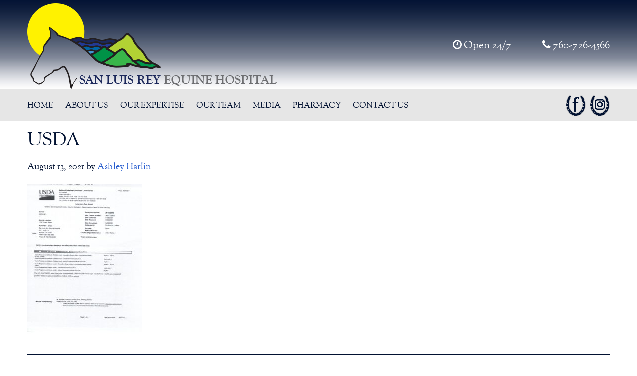

--- FILE ---
content_type: text/html; charset=UTF-8
request_url: https://www.slreh.com/our_team/associates/usda/
body_size: 9559
content:
<!DOCTYPE html>
<html dir="ltr" lang="en-US">
<head >
<meta charset="UTF-8" />
<meta name="viewport" content="width=device-width, initial-scale=1" />
<title>USDA | San Luis Rey Equine Hospital</title>
<link data-rocket-preload as="style" href="https://fonts.googleapis.com/css?family=Lato&#038;display=swap" rel="preload">
<link href="https://fonts.googleapis.com/css?family=Lato&#038;display=swap" media="print" onload="this.media=&#039;all&#039;" rel="stylesheet">
<noscript data-wpr-hosted-gf-parameters=""><link rel="stylesheet" href="https://fonts.googleapis.com/css?family=Lato&#038;display=swap"></noscript>

		<!-- All in One SEO 4.9.3 - aioseo.com -->
	<meta name="robots" content="max-image-preview:large" />
	<meta name="author" content="Ashley Harlin"/>
	<link rel="canonical" href="https://www.slreh.com/our_team/associates/usda/" />
	<meta name="generator" content="All in One SEO (AIOSEO) 4.9.3" />
		<script type="application/ld+json" class="aioseo-schema">
			{"@context":"https:\/\/schema.org","@graph":[{"@type":"BreadcrumbList","@id":"https:\/\/www.slreh.com\/our_team\/associates\/usda\/#breadcrumblist","itemListElement":[{"@type":"ListItem","@id":"https:\/\/www.slreh.com#listItem","position":1,"name":"Home","item":"https:\/\/www.slreh.com","nextItem":{"@type":"ListItem","@id":"https:\/\/www.slreh.com\/our_team\/associates\/usda\/#listItem","name":"USDA"}},{"@type":"ListItem","@id":"https:\/\/www.slreh.com\/our_team\/associates\/usda\/#listItem","position":2,"name":"USDA","previousItem":{"@type":"ListItem","@id":"https:\/\/www.slreh.com#listItem","name":"Home"}}]},{"@type":"ItemPage","@id":"https:\/\/www.slreh.com\/our_team\/associates\/usda\/#itempage","url":"https:\/\/www.slreh.com\/our_team\/associates\/usda\/","name":"USDA | San Luis Rey Equine Hospital","inLanguage":"en-US","isPartOf":{"@id":"https:\/\/www.slreh.com\/#website"},"breadcrumb":{"@id":"https:\/\/www.slreh.com\/our_team\/associates\/usda\/#breadcrumblist"},"author":{"@id":"https:\/\/www.slreh.com\/author\/aharlin\/#author"},"creator":{"@id":"https:\/\/www.slreh.com\/author\/aharlin\/#author"},"datePublished":"2021-08-13T15:18:16-07:00","dateModified":"2021-08-13T15:18:16-07:00"},{"@type":"Organization","@id":"https:\/\/www.slreh.com\/#organization","name":"San Luis Rey Equine Hospital","url":"https:\/\/www.slreh.com\/"},{"@type":"Person","@id":"https:\/\/www.slreh.com\/author\/aharlin\/#author","url":"https:\/\/www.slreh.com\/author\/aharlin\/","name":"Ashley Harlin","image":{"@type":"ImageObject","@id":"https:\/\/www.slreh.com\/our_team\/associates\/usda\/#authorImage","url":"https:\/\/secure.gravatar.com\/avatar\/2c9e1823a7c069f7c4c5afdd14ebd8efc96ff062bd3106655a05201a94fb0cfc?s=96&d=mm&r=g","width":96,"height":96,"caption":"Ashley Harlin"}},{"@type":"WebSite","@id":"https:\/\/www.slreh.com\/#website","url":"https:\/\/www.slreh.com\/","name":"San Luis Rey Equine Hospital","inLanguage":"en-US","publisher":{"@id":"https:\/\/www.slreh.com\/#organization"}}]}
		</script>
		<!-- All in One SEO -->

<link rel='dns-prefetch' href='//fonts.googleapis.com' />
<link href='https://fonts.gstatic.com' crossorigin rel='preconnect' />
<link rel="alternate" type="application/rss+xml" title="San Luis Rey Equine Hospital &raquo; Feed" href="https://www.slreh.com/feed/" />
<link rel="alternate" type="application/rss+xml" title="San Luis Rey Equine Hospital &raquo; Comments Feed" href="https://www.slreh.com/comments/feed/" />
<link rel="alternate" type="application/rss+xml" title="San Luis Rey Equine Hospital &raquo; USDA Comments Feed" href="https://www.slreh.com/our_team/associates/usda/feed/" />
<link rel="alternate" title="oEmbed (JSON)" type="application/json+oembed" href="https://www.slreh.com/wp-json/oembed/1.0/embed?url=https%3A%2F%2Fwww.slreh.com%2Four_team%2Fassociates%2Fusda%2F" />
<link rel="alternate" title="oEmbed (XML)" type="text/xml+oembed" href="https://www.slreh.com/wp-json/oembed/1.0/embed?url=https%3A%2F%2Fwww.slreh.com%2Four_team%2Fassociates%2Fusda%2F&#038;format=xml" />
<style id='wp-img-auto-sizes-contain-inline-css' type='text/css'>
img:is([sizes=auto i],[sizes^="auto," i]){contain-intrinsic-size:3000px 1500px}
/*# sourceURL=wp-img-auto-sizes-contain-inline-css */
</style>
<link data-minify="1" rel='stylesheet' id='minimum-pro-theme-css' href='https://www.slreh.com/wp-content/cache/min/1/wp-content/themes/SanLuisReyEquineHospital/style.css?ver=1767925615' type='text/css' media='all' />
<style id='wp-emoji-styles-inline-css' type='text/css'>

	img.wp-smiley, img.emoji {
		display: inline !important;
		border: none !important;
		box-shadow: none !important;
		height: 1em !important;
		width: 1em !important;
		margin: 0 0.07em !important;
		vertical-align: -0.1em !important;
		background: none !important;
		padding: 0 !important;
	}
/*# sourceURL=wp-emoji-styles-inline-css */
</style>
<link rel='stylesheet' id='wp-block-library-css' href='https://www.slreh.com/wp-includes/css/dist/block-library/style.min.css?ver=6.9' type='text/css' media='all' />
<style id='global-styles-inline-css' type='text/css'>
:root{--wp--preset--aspect-ratio--square: 1;--wp--preset--aspect-ratio--4-3: 4/3;--wp--preset--aspect-ratio--3-4: 3/4;--wp--preset--aspect-ratio--3-2: 3/2;--wp--preset--aspect-ratio--2-3: 2/3;--wp--preset--aspect-ratio--16-9: 16/9;--wp--preset--aspect-ratio--9-16: 9/16;--wp--preset--color--black: #000000;--wp--preset--color--cyan-bluish-gray: #abb8c3;--wp--preset--color--white: #ffffff;--wp--preset--color--pale-pink: #f78da7;--wp--preset--color--vivid-red: #cf2e2e;--wp--preset--color--luminous-vivid-orange: #ff6900;--wp--preset--color--luminous-vivid-amber: #fcb900;--wp--preset--color--light-green-cyan: #7bdcb5;--wp--preset--color--vivid-green-cyan: #00d084;--wp--preset--color--pale-cyan-blue: #8ed1fc;--wp--preset--color--vivid-cyan-blue: #0693e3;--wp--preset--color--vivid-purple: #9b51e0;--wp--preset--gradient--vivid-cyan-blue-to-vivid-purple: linear-gradient(135deg,rgb(6,147,227) 0%,rgb(155,81,224) 100%);--wp--preset--gradient--light-green-cyan-to-vivid-green-cyan: linear-gradient(135deg,rgb(122,220,180) 0%,rgb(0,208,130) 100%);--wp--preset--gradient--luminous-vivid-amber-to-luminous-vivid-orange: linear-gradient(135deg,rgb(252,185,0) 0%,rgb(255,105,0) 100%);--wp--preset--gradient--luminous-vivid-orange-to-vivid-red: linear-gradient(135deg,rgb(255,105,0) 0%,rgb(207,46,46) 100%);--wp--preset--gradient--very-light-gray-to-cyan-bluish-gray: linear-gradient(135deg,rgb(238,238,238) 0%,rgb(169,184,195) 100%);--wp--preset--gradient--cool-to-warm-spectrum: linear-gradient(135deg,rgb(74,234,220) 0%,rgb(151,120,209) 20%,rgb(207,42,186) 40%,rgb(238,44,130) 60%,rgb(251,105,98) 80%,rgb(254,248,76) 100%);--wp--preset--gradient--blush-light-purple: linear-gradient(135deg,rgb(255,206,236) 0%,rgb(152,150,240) 100%);--wp--preset--gradient--blush-bordeaux: linear-gradient(135deg,rgb(254,205,165) 0%,rgb(254,45,45) 50%,rgb(107,0,62) 100%);--wp--preset--gradient--luminous-dusk: linear-gradient(135deg,rgb(255,203,112) 0%,rgb(199,81,192) 50%,rgb(65,88,208) 100%);--wp--preset--gradient--pale-ocean: linear-gradient(135deg,rgb(255,245,203) 0%,rgb(182,227,212) 50%,rgb(51,167,181) 100%);--wp--preset--gradient--electric-grass: linear-gradient(135deg,rgb(202,248,128) 0%,rgb(113,206,126) 100%);--wp--preset--gradient--midnight: linear-gradient(135deg,rgb(2,3,129) 0%,rgb(40,116,252) 100%);--wp--preset--font-size--small: 13px;--wp--preset--font-size--medium: 20px;--wp--preset--font-size--large: 36px;--wp--preset--font-size--x-large: 42px;--wp--preset--spacing--20: 0.44rem;--wp--preset--spacing--30: 0.67rem;--wp--preset--spacing--40: 1rem;--wp--preset--spacing--50: 1.5rem;--wp--preset--spacing--60: 2.25rem;--wp--preset--spacing--70: 3.38rem;--wp--preset--spacing--80: 5.06rem;--wp--preset--shadow--natural: 6px 6px 9px rgba(0, 0, 0, 0.2);--wp--preset--shadow--deep: 12px 12px 50px rgba(0, 0, 0, 0.4);--wp--preset--shadow--sharp: 6px 6px 0px rgba(0, 0, 0, 0.2);--wp--preset--shadow--outlined: 6px 6px 0px -3px rgb(255, 255, 255), 6px 6px rgb(0, 0, 0);--wp--preset--shadow--crisp: 6px 6px 0px rgb(0, 0, 0);}:where(.is-layout-flex){gap: 0.5em;}:where(.is-layout-grid){gap: 0.5em;}body .is-layout-flex{display: flex;}.is-layout-flex{flex-wrap: wrap;align-items: center;}.is-layout-flex > :is(*, div){margin: 0;}body .is-layout-grid{display: grid;}.is-layout-grid > :is(*, div){margin: 0;}:where(.wp-block-columns.is-layout-flex){gap: 2em;}:where(.wp-block-columns.is-layout-grid){gap: 2em;}:where(.wp-block-post-template.is-layout-flex){gap: 1.25em;}:where(.wp-block-post-template.is-layout-grid){gap: 1.25em;}.has-black-color{color: var(--wp--preset--color--black) !important;}.has-cyan-bluish-gray-color{color: var(--wp--preset--color--cyan-bluish-gray) !important;}.has-white-color{color: var(--wp--preset--color--white) !important;}.has-pale-pink-color{color: var(--wp--preset--color--pale-pink) !important;}.has-vivid-red-color{color: var(--wp--preset--color--vivid-red) !important;}.has-luminous-vivid-orange-color{color: var(--wp--preset--color--luminous-vivid-orange) !important;}.has-luminous-vivid-amber-color{color: var(--wp--preset--color--luminous-vivid-amber) !important;}.has-light-green-cyan-color{color: var(--wp--preset--color--light-green-cyan) !important;}.has-vivid-green-cyan-color{color: var(--wp--preset--color--vivid-green-cyan) !important;}.has-pale-cyan-blue-color{color: var(--wp--preset--color--pale-cyan-blue) !important;}.has-vivid-cyan-blue-color{color: var(--wp--preset--color--vivid-cyan-blue) !important;}.has-vivid-purple-color{color: var(--wp--preset--color--vivid-purple) !important;}.has-black-background-color{background-color: var(--wp--preset--color--black) !important;}.has-cyan-bluish-gray-background-color{background-color: var(--wp--preset--color--cyan-bluish-gray) !important;}.has-white-background-color{background-color: var(--wp--preset--color--white) !important;}.has-pale-pink-background-color{background-color: var(--wp--preset--color--pale-pink) !important;}.has-vivid-red-background-color{background-color: var(--wp--preset--color--vivid-red) !important;}.has-luminous-vivid-orange-background-color{background-color: var(--wp--preset--color--luminous-vivid-orange) !important;}.has-luminous-vivid-amber-background-color{background-color: var(--wp--preset--color--luminous-vivid-amber) !important;}.has-light-green-cyan-background-color{background-color: var(--wp--preset--color--light-green-cyan) !important;}.has-vivid-green-cyan-background-color{background-color: var(--wp--preset--color--vivid-green-cyan) !important;}.has-pale-cyan-blue-background-color{background-color: var(--wp--preset--color--pale-cyan-blue) !important;}.has-vivid-cyan-blue-background-color{background-color: var(--wp--preset--color--vivid-cyan-blue) !important;}.has-vivid-purple-background-color{background-color: var(--wp--preset--color--vivid-purple) !important;}.has-black-border-color{border-color: var(--wp--preset--color--black) !important;}.has-cyan-bluish-gray-border-color{border-color: var(--wp--preset--color--cyan-bluish-gray) !important;}.has-white-border-color{border-color: var(--wp--preset--color--white) !important;}.has-pale-pink-border-color{border-color: var(--wp--preset--color--pale-pink) !important;}.has-vivid-red-border-color{border-color: var(--wp--preset--color--vivid-red) !important;}.has-luminous-vivid-orange-border-color{border-color: var(--wp--preset--color--luminous-vivid-orange) !important;}.has-luminous-vivid-amber-border-color{border-color: var(--wp--preset--color--luminous-vivid-amber) !important;}.has-light-green-cyan-border-color{border-color: var(--wp--preset--color--light-green-cyan) !important;}.has-vivid-green-cyan-border-color{border-color: var(--wp--preset--color--vivid-green-cyan) !important;}.has-pale-cyan-blue-border-color{border-color: var(--wp--preset--color--pale-cyan-blue) !important;}.has-vivid-cyan-blue-border-color{border-color: var(--wp--preset--color--vivid-cyan-blue) !important;}.has-vivid-purple-border-color{border-color: var(--wp--preset--color--vivid-purple) !important;}.has-vivid-cyan-blue-to-vivid-purple-gradient-background{background: var(--wp--preset--gradient--vivid-cyan-blue-to-vivid-purple) !important;}.has-light-green-cyan-to-vivid-green-cyan-gradient-background{background: var(--wp--preset--gradient--light-green-cyan-to-vivid-green-cyan) !important;}.has-luminous-vivid-amber-to-luminous-vivid-orange-gradient-background{background: var(--wp--preset--gradient--luminous-vivid-amber-to-luminous-vivid-orange) !important;}.has-luminous-vivid-orange-to-vivid-red-gradient-background{background: var(--wp--preset--gradient--luminous-vivid-orange-to-vivid-red) !important;}.has-very-light-gray-to-cyan-bluish-gray-gradient-background{background: var(--wp--preset--gradient--very-light-gray-to-cyan-bluish-gray) !important;}.has-cool-to-warm-spectrum-gradient-background{background: var(--wp--preset--gradient--cool-to-warm-spectrum) !important;}.has-blush-light-purple-gradient-background{background: var(--wp--preset--gradient--blush-light-purple) !important;}.has-blush-bordeaux-gradient-background{background: var(--wp--preset--gradient--blush-bordeaux) !important;}.has-luminous-dusk-gradient-background{background: var(--wp--preset--gradient--luminous-dusk) !important;}.has-pale-ocean-gradient-background{background: var(--wp--preset--gradient--pale-ocean) !important;}.has-electric-grass-gradient-background{background: var(--wp--preset--gradient--electric-grass) !important;}.has-midnight-gradient-background{background: var(--wp--preset--gradient--midnight) !important;}.has-small-font-size{font-size: var(--wp--preset--font-size--small) !important;}.has-medium-font-size{font-size: var(--wp--preset--font-size--medium) !important;}.has-large-font-size{font-size: var(--wp--preset--font-size--large) !important;}.has-x-large-font-size{font-size: var(--wp--preset--font-size--x-large) !important;}
/*# sourceURL=global-styles-inline-css */
</style>

<style id='classic-theme-styles-inline-css' type='text/css'>
/*! This file is auto-generated */
.wp-block-button__link{color:#fff;background-color:#32373c;border-radius:9999px;box-shadow:none;text-decoration:none;padding:calc(.667em + 2px) calc(1.333em + 2px);font-size:1.125em}.wp-block-file__button{background:#32373c;color:#fff;text-decoration:none}
/*# sourceURL=/wp-includes/css/classic-themes.min.css */
</style>

<script type="text/javascript" src="https://www.slreh.com/wp-includes/js/jquery/jquery.min.js?ver=3.7.1" id="jquery-core-js" data-rocket-defer defer></script>
<script type="text/javascript" src="https://www.slreh.com/wp-includes/js/jquery/jquery-migrate.min.js?ver=3.4.1" id="jquery-migrate-js" data-rocket-defer defer></script>
<script data-minify="1" type="text/javascript" src="https://www.slreh.com/wp-content/cache/min/1/wp-content/themes/SanLuisReyEquineHospital/js/responsive-menu.js?ver=1767093424" id="minimum-responsive-menu-js" data-rocket-defer defer></script>
<script data-minify="1" type="text/javascript" src="https://www.slreh.com/wp-content/cache/min/1/wp-content/themes/SanLuisReyEquineHospital/js/custom.js?ver=1767093424" id="custom-js" data-rocket-defer defer></script>
<link rel="https://api.w.org/" href="https://www.slreh.com/wp-json/" /><link rel="alternate" title="JSON" type="application/json" href="https://www.slreh.com/wp-json/wp/v2/media/561" /><link rel="EditURI" type="application/rsd+xml" title="RSD" href="https://www.slreh.com/xmlrpc.php?rsd" />
<link rel='shortlink' href='https://www.slreh.com/?p=561' />
<link rel="icon" href="https://www.slreh.com/wp-content/themes/SanLuisReyEquineHospital/images/favicon.ico" />
<link rel="pingback" href="https://www.slreh.com/xmlrpc.php" />
<script>
  (function(i,s,o,g,r,a,m){i['GoogleAnalyticsObject']=r;i[r]=i[r]||function(){
  (i[r].q=i[r].q||[]).push(arguments)},i[r].l=1*new Date();a=s.createElement(o),
  m=s.getElementsByTagName(o)[0];a.async=1;a.src=g;m.parentNode.insertBefore(a,m)
  })(window,document,'script','https://www.google-analytics.com/analytics.js','ga');

  ga('create', 'UA-41507487-1', 'auto');
  ga('send', 'pageview');

</script><link data-minify="1" rel="stylesheet" href="https://www.slreh.com/wp-content/cache/min/1/font-awesome/4.6.3/css/font-awesome.min.css?ver=1767925615"><noscript><style id="rocket-lazyload-nojs-css">.rll-youtube-player, [data-lazy-src]{display:none !important;}</style></noscript><link rel='stylesheet' id='siteorigin-panels-front-css' href='https://www.slreh.com/wp-content/plugins/siteorigin-panels/css/front-flex.min.css?ver=2.33.5' type='text/css' media='all' />
<link data-minify="1" rel='stylesheet' id='sow-image-default-8b5b6f678277-css' href='https://www.slreh.com/wp-content/cache/min/1/wp-content/uploads/siteorigin-widgets/sow-image-default-8b5b6f678277.css?ver=1767925615' type='text/css' media='all' />
<meta name="generator" content="WP Rocket 3.20.3" data-wpr-features="wpr_defer_js wpr_minify_js wpr_lazyload_images wpr_lazyload_iframes wpr_image_dimensions wpr_minify_css wpr_desktop" /></head>
<body class="attachment wp-singular attachment-template-default single single-attachment postid-561 attachmentid-561 attachment-pdf wp-theme-genesis wp-child-theme-SanLuisReyEquineHospital full-width-content genesis-breadcrumbs-hidden genesis-footer-widgets-visible" itemscope itemtype="https://schema.org/WebPage"><div data-rocket-location-hash="0618d851ce5ae792f527e16bbc8f30f9" class="site-container"><header data-rocket-location-hash="1da0d493198403f7aa8bb1c35b47b13e" class="site-header" itemscope itemtype="https://schema.org/WPHeader"><div data-rocket-location-hash="53ba7d88c4009f539a4f0b32d3e151af" class="wrap"><div class="title-area"><a href="https://www.slreh.com">
	<img width="501" height="171" src="data:image/svg+xml,%3Csvg%20xmlns='http://www.w3.org/2000/svg'%20viewBox='0%200%20501%20171'%3E%3C/svg%3E" alt="site-logo" data-lazy-src="https://www.slreh.com/wp-content/themes/SanLuisReyEquineHospital/images/logo.png" /><noscript><img width="501" height="171" src="https://www.slreh.com/wp-content/themes/SanLuisReyEquineHospital/images/logo.png" alt="site-logo" /></noscript></a> </div><div class="widget-area header-widget-area"><section id="siteorigin-panels-builder-2" class="widget widget_siteorigin-panels-builder"><div class="widget-wrap"><div id="pl-w5d603fb1c5256"  class="panel-layout" ><div id="pg-w5d603fb1c5256-0"  class="panel-grid panel-no-style" ><div id="pgc-w5d603fb1c5256-0-0"  class="panel-grid-cell" ><div id="panel-w5d603fb1c5256-0-0-0" class="so-panel widget widget_sow-editor panel-first-child" data-index="0" ><div
			
			class="so-widget-sow-editor so-widget-sow-editor-base"
			
		>
<div class="siteorigin-widget-tinymce textwidget">
	<p><i class="fa fa-clock-o"></i> Open 24/7 <a href="tel:7607264566"><i class="fa fa-phone"></i> 760-726-4566</a></p>
</div>
</div></div><div id="panel-w5d603fb1c5256-0-0-1" class="so-panel widget widget_sow-editor panel-last-child" data-index="1" ><div class="social-icons-header panel-widget-style panel-widget-style-for-w5d603fb1c5256-0-0-1" ><div
			
			class="so-widget-sow-editor so-widget-sow-editor-base"
			
		>
<div class="siteorigin-widget-tinymce textwidget">
	<ul>
<li><a href="https://www.facebook.com/slreh" target="_blank"><img decoding="async" class="alignnone size-full wp-image-404" src="data:image/svg+xml,%3Csvg%20xmlns='http://www.w3.org/2000/svg'%20viewBox='0%200%2040%2040'%3E%3C/svg%3E" alt="" width="40" height="40" data-lazy-src="https://www.slreh.com/wp-content/uploads/2019/08/facebook-horseshoe-blue.png" /><noscript><img decoding="async" class="alignnone size-full wp-image-404" src="https://www.slreh.com/wp-content/uploads/2019/08/facebook-horseshoe-blue.png" alt="" width="40" height="40" /></noscript></a></li>
<li><a href="https://www.instagram.com/sanluisreyequinehospital/" target="_blank"><img decoding="async" class="alignnone size-full wp-image-398" src="data:image/svg+xml,%3Csvg%20xmlns='http://www.w3.org/2000/svg'%20viewBox='0%200%2040%2040'%3E%3C/svg%3E" alt="" width="40" height="40" data-lazy-src="https://www.slreh.com/wp-content/uploads/2019/08/instagram-horseshoe-blue.png" /><noscript><img decoding="async" class="alignnone size-full wp-image-398" src="https://www.slreh.com/wp-content/uploads/2019/08/instagram-horseshoe-blue.png" alt="" width="40" height="40" /></noscript></a></li>
</ul>
</div>
</div></div></div></div></div></div></div></section>
</div></div></header><nav class="nav-primary" aria-label="Main" itemscope itemtype="https://schema.org/SiteNavigationElement"><div data-rocket-location-hash="ed725948df71e03efe6e0642677d07b0" class="wrap"><ul id="menu-main-menu" class="menu genesis-nav-menu menu-primary"><li id="menu-item-441" class="menu-item menu-item-type-custom menu-item-object-custom menu-item-home menu-item-441"><a href="http://www.slreh.com" itemprop="url"><span itemprop="name">Home</span></a></li>
<li id="menu-item-176" class="menu-item menu-item-type-custom menu-item-object-custom menu-item-has-children menu-item-176"><a href="#" itemprop="url"><span itemprop="name">About Us</span></a>
<ul class="sub-menu">
	<li id="menu-item-20" class="menu-item menu-item-type-post_type menu-item-object-page menu-item-20"><a href="https://www.slreh.com/about-slreh/" itemprop="url"><span itemprop="name">About SLREH</span></a></li>
	<li id="menu-item-177" class="menu-item menu-item-type-post_type menu-item-object-page menu-item-177"><a href="https://www.slreh.com/customer-testimonials/" itemprop="url"><span itemprop="name">Customer Testimonials</span></a></li>
	<li id="menu-item-181" class="menu-item menu-item-type-post_type menu-item-object-page menu-item-181"><a href="https://www.slreh.com/photo-gallery/" itemprop="url"><span itemprop="name">Photo Gallery</span></a></li>
	<li id="menu-item-180" class="menu-item menu-item-type-post_type menu-item-object-page menu-item-180"><a href="https://www.slreh.com/new-clients/" itemprop="url"><span itemprop="name">Clients</span></a></li>
	<li id="menu-item-179" class="menu-item menu-item-type-post_type menu-item-object-page menu-item-179"><a href="https://www.slreh.com/internships/" itemprop="url"><span itemprop="name">Internships</span></a></li>
	<li id="menu-item-178" class="menu-item menu-item-type-post_type menu-item-object-page menu-item-178"><a href="https://www.slreh.com/externships/" itemprop="url"><span itemprop="name">Externships</span></a></li>
</ul>
</li>
<li id="menu-item-21" class="menu-item menu-item-type-post_type menu-item-object-page menu-item-has-children menu-item-21"><a href="https://www.slreh.com/our-expertise/" itemprop="url"><span itemprop="name">Our Expertise</span></a>
<ul class="sub-menu">
	<li id="menu-item-251" class="menu-item menu-item-type-post_type menu-item-object-our_expertise menu-item-251"><a href="https://www.slreh.com/our_expertise/emergency-critical-care/" itemprop="url"><span itemprop="name">Emergency &#038; Critical Care</span></a></li>
	<li id="menu-item-250" class="menu-item menu-item-type-post_type menu-item-object-our_expertise menu-item-250"><a href="https://www.slreh.com/our_expertise/surgery/" itemprop="url"><span itemprop="name">Surgery</span></a></li>
	<li id="menu-item-249" class="menu-item menu-item-type-post_type menu-item-object-our_expertise menu-item-249"><a href="https://www.slreh.com/our_expertise/internal-medicine/" itemprop="url"><span itemprop="name">Internal Medicine</span></a></li>
	<li id="menu-item-248" class="menu-item menu-item-type-post_type menu-item-object-our_expertise menu-item-248"><a href="https://www.slreh.com/our_expertise/sport-horse-medicine/" itemprop="url"><span itemprop="name">Sport Horse Medicine</span></a></li>
	<li id="menu-item-247" class="menu-item menu-item-type-post_type menu-item-object-our_expertise menu-item-247"><a href="https://www.slreh.com/our_expertise/imaging/" itemprop="url"><span itemprop="name">Imaging</span></a></li>
	<li id="menu-item-246" class="menu-item menu-item-type-post_type menu-item-object-our_expertise menu-item-246"><a href="https://www.slreh.com/our_expertise/equine-rehabilitation/" itemprop="url"><span itemprop="name">Equine Rehabilitation</span></a></li>
	<li id="menu-item-245" class="menu-item menu-item-type-post_type menu-item-object-our_expertise menu-item-245"><a href="https://www.slreh.com/our_expertise/regenerative-medicine/" itemprop="url"><span itemprop="name">Regenerative Medicine</span></a></li>
	<li id="menu-item-244" class="menu-item menu-item-type-post_type menu-item-object-our_expertise menu-item-244"><a href="https://www.slreh.com/our_expertise/ophthalmology/" itemprop="url"><span itemprop="name">Ophthalmology</span></a></li>
</ul>
</li>
<li id="menu-item-419" class="menu-item menu-item-type-post_type menu-item-object-page menu-item-has-children menu-item-419"><a href="https://www.slreh.com/our-team/" itemprop="url"><span itemprop="name">Our Team</span></a>
<ul class="sub-menu">
	<li id="menu-item-432" class="menu-item menu-item-type-post_type menu-item-object-page menu-item-432"><a href="https://www.slreh.com/directors/" itemprop="url"><span itemprop="name">Directors</span></a></li>
	<li id="menu-item-433" class="menu-item menu-item-type-post_type menu-item-object-page menu-item-433"><a href="https://www.slreh.com/associates/" itemprop="url"><span itemprop="name">Associates</span></a></li>
	<li id="menu-item-434" class="menu-item menu-item-type-post_type menu-item-object-page menu-item-434"><a href="https://www.slreh.com/interns/" itemprop="url"><span itemprop="name">Interns</span></a></li>
	<li id="menu-item-437" class="menu-item menu-item-type-post_type menu-item-object-page menu-item-437"><a href="https://www.slreh.com/technicians/" itemprop="url"><span itemprop="name">Technicians</span></a></li>
	<li id="menu-item-435" class="menu-item menu-item-type-post_type menu-item-object-page menu-item-435"><a href="https://www.slreh.com/office-staff/" itemprop="url"><span itemprop="name">Office Staff</span></a></li>
	<li id="menu-item-436" class="menu-item menu-item-type-post_type menu-item-object-page menu-item-436"><a href="https://www.slreh.com/barn-staff/" itemprop="url"><span itemprop="name">Barn Staff</span></a></li>
	<li id="menu-item-438" class="menu-item menu-item-type-post_type menu-item-object-page menu-item-438"><a href="https://www.slreh.com/consultants/" itemprop="url"><span itemprop="name">Consultants</span></a></li>
</ul>
</li>
<li id="menu-item-23" class="menu-item menu-item-type-post_type menu-item-object-page menu-item-23"><a href="https://www.slreh.com/media/" itemprop="url"><span itemprop="name">Media</span></a></li>
<li id="menu-item-203" class="menu-item menu-item-type-post_type menu-item-object-page menu-item-203"><a href="https://www.slreh.com/pharmacy/" itemprop="url"><span itemprop="name">Pharmacy</span></a></li>
<li id="menu-item-24" class="menu-item menu-item-type-post_type menu-item-object-page menu-item-24"><a href="https://www.slreh.com/contactus/" itemprop="url"><span itemprop="name">Contact Us</span></a></li>
</ul></div></nav><div data-rocket-location-hash="75a6a47cfbc30d1dbe50aa488753efe2" class="site-inner"><div data-rocket-location-hash="8d8cfd7454b3b165d94b234e6ffe9397" class="wrap"><div class="content-sidebar-wrap"><main class="content"><article class="post-561 attachment type-attachment status-inherit entry" aria-label="USDA" itemscope itemtype="https://schema.org/CreativeWork"><header class="entry-header"><h1 class="entry-title" itemprop="headline">USDA</h1>
<p class="entry-meta"><time class="entry-time" itemprop="datePublished" datetime="2021-08-13T15:18:16-07:00">August 13, 2021</time> by <span class="entry-author" itemprop="author" itemscope itemtype="https://schema.org/Person"><a href="https://www.slreh.com/author/aharlin/" class="entry-author-link" rel="author" itemprop="url"><span class="entry-author-name" itemprop="name">Ashley Harlin</span></a></span></p></header><div class="entry-content" itemprop="text"><p class="attachment"><a href='https://www.slreh.com/wp-content/uploads/2017/03/USDA.pdf'><img decoding="async" width="230" height="300" src="data:image/svg+xml,%3Csvg%20xmlns='http://www.w3.org/2000/svg'%20viewBox='0%200%20230%20300'%3E%3C/svg%3E" class="attachment-medium size-medium" alt="" data-lazy-src="https://www.slreh.com/wp-content/uploads/2017/03/USDA-pdf-230x300.jpg" /><noscript><img decoding="async" width="230" height="300" src="https://www.slreh.com/wp-content/uploads/2017/03/USDA-pdf-230x300.jpg" class="attachment-medium size-medium" alt="" /></noscript></a></p>
</div><footer class="entry-footer"></footer></article></main></div></div></div><div data-rocket-location-hash="7230ba7897bf54986e792ae57c9273d7" class="footer-widgets"><div class="wrap"><div class="widget-area footer-widgets-1 footer-widget-area"><section id="nav_menu-2" class="widget widget_nav_menu"><div class="widget-wrap"><div class="menu-footer-menu-container"><ul id="menu-footer-menu" class="menu"><li id="menu-item-445" class="menu-item menu-item-type-custom menu-item-object-custom menu-item-home menu-item-445"><a href="https://www.slreh.com" itemprop="url">Home</a></li>
<li id="menu-item-164" class="menu-item menu-item-type-custom menu-item-object-custom menu-item-164"><a href="/about-slreh/" itemprop="url">About Us</a></li>
<li id="menu-item-83" class="menu-item menu-item-type-post_type menu-item-object-page menu-item-83"><a href="https://www.slreh.com/our-expertise/" itemprop="url">Our Expertise</a></li>
<li id="menu-item-444" class="menu-item menu-item-type-post_type menu-item-object-page menu-item-444"><a href="https://www.slreh.com/our-team/" itemprop="url">Our Team</a></li>
<li id="menu-item-85" class="menu-item menu-item-type-post_type menu-item-object-page menu-item-85"><a href="https://www.slreh.com/media/" itemprop="url">Media</a></li>
<li id="menu-item-93" class="menu-item menu-item-type-post_type menu-item-object-page menu-item-93"><a href="https://www.slreh.com/pharmacy/" itemprop="url">Pharmacy</a></li>
<li id="menu-item-86" class="menu-item menu-item-type-post_type menu-item-object-page menu-item-86"><a href="https://www.slreh.com/contactus/" itemprop="url">Contact Us</a></li>
<li id="menu-item-96" class="menu-item menu-item-type-custom menu-item-object-custom menu-item-96"><a href="/sitemap.xml/" itemprop="url">Site Map</a></li>
</ul></div></div></section>
</div><div class="widget-area footer-widgets-2 footer-widget-area"><section id="siteorigin-panels-builder-4" class="widget widget_siteorigin-panels-builder"><div class="widget-wrap"><div id="pl-w5d6043043f92c"  class="panel-layout" ><div id="pg-w5d6043043f92c-0"  class="panel-grid panel-has-style" ><div class="siteorigin-panels-stretch panel-row-style panel-row-style-for-w5d6043043f92c-0" data-stretch-type="full" ><div id="pgc-w5d6043043f92c-0-0"  class="panel-grid-cell" ><div id="panel-w5d6043043f92c-0-0-0" class="so-panel widget widget_sow-editor panel-first-child" data-index="0" ><div
			
			class="so-widget-sow-editor so-widget-sow-editor-base"
			
		>
<div class="siteorigin-widget-tinymce textwidget">
	<p>SAN LUIS REY EQUINE HOSPITAL<br />
4211 Holly Lane<br />
Bonsall, CA 92003</p>
</div>
</div></div><div id="panel-w5d6043043f92c-0-0-1" class="so-panel widget widget_sow-editor panel-last-child" data-index="1" ><div
			
			class="so-widget-sow-editor so-widget-sow-editor-base"
			
		>
<div class="siteorigin-widget-tinymce textwidget">
	<p><a href="tel:7607264566"><i class="fa fa-phone"></i> 760-726-4566</a><br /> <a href="tel:7607582585"><i class="fa fa-fax"></i> 760-758-2585</a><br /> <a href="mailto:slreh@slreh.com"><i class="fa fa-envelope"></i> <span style="color: #285dce; text-decoration: underline;">slreh@slreh.com</span></a></p>
</div>
</div></div></div><div id="pgc-w5d6043043f92c-0-1"  class="panel-grid-cell" ><div id="panel-w5d6043043f92c-0-1-0" class="so-panel widget widget_sow-editor panel-first-child panel-last-child" data-index="2" ><div class="google-maps-embed panel-widget-style panel-widget-style-for-w5d6043043f92c-0-1-0" ><div
			
			class="so-widget-sow-editor so-widget-sow-editor-base"
			
		>
<div class="siteorigin-widget-tinymce textwidget">
	<p><iframe loading="lazy" src="about:blank" frameborder="0" allowfullscreen="allowfullscreen" data-rocket-lazyload="fitvidscompatible" data-lazy-src="https://www.google.com/maps/embed?pb=!1m18!1m12!1m3!1d3336.181400878731!2d-117.24397468518887!3d33.26174298082838!2m3!1f0!2f0!3f0!3m2!1i1024!2i768!4f13.1!3m3!1m2!1s0x80dc776a503f0c7d%3A0x5443c90894ac9ec8!2sSan+Luis+Rey+Equine+Hospital!5e0!3m2!1sen!2s!4v1481808944788"></iframe><noscript><iframe src="https://www.google.com/maps/embed?pb=!1m18!1m12!1m3!1d3336.181400878731!2d-117.24397468518887!3d33.26174298082838!2m3!1f0!2f0!3f0!3m2!1i1024!2i768!4f13.1!3m3!1m2!1s0x80dc776a503f0c7d%3A0x5443c90894ac9ec8!2sSan+Luis+Rey+Equine+Hospital!5e0!3m2!1sen!2s!4v1481808944788" frameborder="0" allowfullscreen="allowfullscreen"></iframe></noscript></p>
</div>
</div></div></div></div><div id="pgc-w5d6043043f92c-0-2"  class="panel-grid-cell" ><div id="panel-w5d6043043f92c-0-2-0" class="so-panel widget widget_sow-editor panel-first-child panel-last-child" data-index="3" ><div
			
			class="so-widget-sow-editor so-widget-sow-editor-base"
			
		>
<div class="siteorigin-widget-tinymce textwidget">
	<h5>Follow Us</h5>
<ul>
<li><a href="http://www.facebook.com/slreh" target="_blank"><img decoding="async" class="alignnone size-full wp-image-403" src="data:image/svg+xml,%3Csvg%20xmlns='http://www.w3.org/2000/svg'%20viewBox='0%200%2040%2040'%3E%3C/svg%3E" alt="" width="40" height="40" data-lazy-src="https://www.slreh.com/wp-content/uploads/2019/08/facebook-horseshoe.png" /><noscript><img decoding="async" class="alignnone size-full wp-image-403" src="https://www.slreh.com/wp-content/uploads/2019/08/facebook-horseshoe.png" alt="" width="40" height="40" /></noscript></a></li>
<li><a href="https://www.instagram.com/sanluisreyequinehospital/" target="_blank"><img decoding="async" class="alignnone size-full wp-image-397" src="data:image/svg+xml,%3Csvg%20xmlns='http://www.w3.org/2000/svg'%20viewBox='0%200%2040%2040'%3E%3C/svg%3E" alt="" width="40" height="40" data-lazy-src="https://www.slreh.com/wp-content/uploads/2019/08/instagram-horseshoe.png" /><noscript><img decoding="async" class="alignnone size-full wp-image-397" src="https://www.slreh.com/wp-content/uploads/2019/08/instagram-horseshoe.png" alt="" width="40" height="40" /></noscript></a></li>
</ul>
</div>
</div></div></div></div></div></div></div></section>
</div><div class="widget-area footer-widgets-3 footer-widget-area"><section id="siteorigin-panels-builder-5" class="widget widget_siteorigin-panels-builder"><div class="widget-wrap"><div id="pl-w58d2b03086ad0"  class="panel-layout" ><div id="pg-w58d2b03086ad0-0"  class="panel-grid panel-no-style" ><div id="pgc-w58d2b03086ad0-0-0"  class="panel-grid-cell" ><div id="panel-w58d2b03086ad0-0-0-0" class="so-panel widget widget_sow-image panel-first-child panel-last-child" data-index="0" ><div
			
			class="so-widget-sow-image so-widget-sow-image-default-8b5b6f678277"
			
		>
<div class="sow-image-container">
			<a href="https://www.acvs.org/"
			target="_blank" rel="noopener noreferrer" 		>
			<img 
 src="data:image/svg+xml,%3Csvg%20xmlns='http://www.w3.org/2000/svg'%20viewBox='0%200%2072%2077'%3E%3C/svg%3E" width="72" height="77" data-lazy-sizes="(max-width: 72px) 100vw, 72px" alt="" decoding="async" 		class="so-widget-image" data-lazy-src="https://www.slreh.com/wp-content/uploads/2016/10/client-1.png"/><noscript><img 
	src="https://www.slreh.com/wp-content/uploads/2016/10/client-1.png" width="72" height="77" sizes="(max-width: 72px) 100vw, 72px" alt="" decoding="async" 		class="so-widget-image"/></noscript>
			</a></div>

</div></div></div><div id="pgc-w58d2b03086ad0-0-1"  class="panel-grid-cell" ><div id="panel-w58d2b03086ad0-0-1-0" class="so-panel widget widget_sow-image panel-first-child panel-last-child" data-index="1" ><div
			
			class="so-widget-sow-image so-widget-sow-image-default-8b5b6f678277"
			
		>
<div class="sow-image-container">
			<a href="https://aaep.org/"
			target="_blank" rel="noopener noreferrer" 		>
			<img 
 src="data:image/svg+xml,%3Csvg%20xmlns='http://www.w3.org/2000/svg'%20viewBox='0%200%2057%2077'%3E%3C/svg%3E" width="57" height="77" data-lazy-sizes="(max-width: 57px) 100vw, 57px" alt="" decoding="async" 		class="so-widget-image" data-lazy-src="https://www.slreh.com/wp-content/uploads/2016/10/client-2.png"/><noscript><img 
	src="https://www.slreh.com/wp-content/uploads/2016/10/client-2.png" width="57" height="77" sizes="(max-width: 57px) 100vw, 57px" alt="" decoding="async" 		class="so-widget-image"/></noscript>
			</a></div>

</div></div></div><div id="pgc-w58d2b03086ad0-0-2"  class="panel-grid-cell" ><div id="panel-w58d2b03086ad0-0-2-0" class="so-panel widget widget_sow-image panel-first-child panel-last-child" data-index="2" ><div
			
			class="so-widget-sow-image so-widget-sow-image-default-8b5b6f678277"
			
		>
<div class="sow-image-container">
			<a href="http://www.usef.org/"
			target="_blank" rel="noopener noreferrer" 		>
			<img 
 src="data:image/svg+xml,%3Csvg%20xmlns='http://www.w3.org/2000/svg'%20viewBox='0%200%2061%2077'%3E%3C/svg%3E" width="61" height="77" data-lazy-sizes="(max-width: 61px) 100vw, 61px" alt="" decoding="async" 		class="so-widget-image" data-lazy-src="https://www.slreh.com/wp-content/uploads/2016/10/client-3.png"/><noscript><img 
	src="https://www.slreh.com/wp-content/uploads/2016/10/client-3.png" width="61" height="77" sizes="(max-width: 61px) 100vw, 61px" alt="" decoding="async" 		class="so-widget-image"/></noscript>
			</a></div>

</div></div></div><div id="pgc-w58d2b03086ad0-0-3"  class="panel-grid-cell" ><div id="panel-w58d2b03086ad0-0-3-0" class="so-panel widget widget_sow-image panel-first-child panel-last-child" data-index="3" ><div
			
			class="so-widget-sow-image so-widget-sow-image-default-8b5b6f678277"
			
		>
<div class="sow-image-container">
			<a href="https://www.iselp.org/"
			target="_blank" rel="noopener noreferrer" 		>
			<img 
 src="data:image/svg+xml,%3Csvg%20xmlns='http://www.w3.org/2000/svg'%20viewBox='0%200%2076%2077'%3E%3C/svg%3E" width="76" height="77" data-lazy-sizes="(max-width: 76px) 100vw, 76px" alt="" decoding="async" 		class="so-widget-image" data-lazy-src="https://www.slreh.com/wp-content/uploads/2016/10/client-4.png"/><noscript><img 
	src="https://www.slreh.com/wp-content/uploads/2016/10/client-4.png" width="76" height="77" sizes="(max-width: 76px) 100vw, 76px" alt="" decoding="async" 		class="so-widget-image"/></noscript>
			</a></div>

</div></div></div><div id="pgc-w58d2b03086ad0-0-4"  class="panel-grid-cell" ><div id="panel-w58d2b03086ad0-0-4-0" class="so-panel widget widget_sow-image panel-first-child panel-last-child" data-index="4" ><div
			
			class="so-widget-sow-image so-widget-sow-image-default-8b5b6f678277"
			
		>
<div class="sow-image-container">
			<a href="http://useventing.com/"
			target="_blank" rel="noopener noreferrer" 		>
			<img 
 src="data:image/svg+xml,%3Csvg%20xmlns='http://www.w3.org/2000/svg'%20viewBox='0%200%2071%2077'%3E%3C/svg%3E" width="71" height="77" data-lazy-sizes="(max-width: 71px) 100vw, 71px" alt="" decoding="async" 		class="so-widget-image" data-lazy-src="https://www.slreh.com/wp-content/uploads/2016/10/client-5.png"/><noscript><img 
	src="https://www.slreh.com/wp-content/uploads/2016/10/client-5.png" width="71" height="77" sizes="(max-width: 71px) 100vw, 71px" alt="" decoding="async" 		class="so-widget-image"/></noscript>
			</a></div>

</div></div></div><div id="pgc-w58d2b03086ad0-0-5"  class="panel-grid-cell" ><div id="panel-w58d2b03086ad0-0-5-0" class="so-panel widget widget_sow-image panel-first-child panel-last-child" data-index="5" ><div
			
			class="so-widget-sow-image so-widget-sow-image-default-8b5b6f678277"
			
		>
<div class="sow-image-container">
			<a href="https://www.fei.org/"
			target="_blank" rel="noopener noreferrer" 		>
			<img 
 src="data:image/svg+xml,%3Csvg%20xmlns='http://www.w3.org/2000/svg'%20viewBox='0%200%20113%2077'%3E%3C/svg%3E" width="113" height="77" data-lazy-sizes="(max-width: 113px) 100vw, 113px" alt="" decoding="async" 		class="so-widget-image" data-lazy-src="https://www.slreh.com/wp-content/uploads/2016/10/client-6.png"/><noscript><img 
	src="https://www.slreh.com/wp-content/uploads/2016/10/client-6.png" width="113" height="77" sizes="(max-width: 113px) 100vw, 113px" alt="" decoding="async" 		class="so-widget-image"/></noscript>
			</a></div>

</div></div></div></div></div></div></section>
</div></div></div><footer class="site-footer" itemscope itemtype="https://schema.org/WPFooter"><div class="wrap"><p>&#xA9;&nbsp;2026 San Luis Rey Equine Hospital. All rights reserved. | Developed by <a href="https://tinyfrog.com/" target="_blank" rel="nofollow">TinyFrog.</a></p></div></footer></div><script type="speculationrules">
{"prefetch":[{"source":"document","where":{"and":[{"href_matches":"/*"},{"not":{"href_matches":["/wp-*.php","/wp-admin/*","/wp-content/uploads/*","/wp-content/*","/wp-content/plugins/*","/wp-content/themes/SanLuisReyEquineHospital/*","/wp-content/themes/genesis/*","/*\\?(.+)"]}},{"not":{"selector_matches":"a[rel~=\"nofollow\"]"}},{"not":{"selector_matches":".no-prefetch, .no-prefetch a"}}]},"eagerness":"conservative"}]}
</script>
<style media="all" id="siteorigin-panels-layouts-footer">/* Layout w5d603fb1c5256 */ #pgc-w5d603fb1c5256-0-0 { width:100%;width:calc(100% - ( 0 * 30px ) ) } #pl-w5d603fb1c5256 .so-panel , #pl-w5d603fb1c5256 .so-panel:last-of-type { margin-bottom:0px } @media (max-width:730px){ #pg-w5d603fb1c5256-0.panel-no-style, #pg-w5d603fb1c5256-0.panel-has-style > .panel-row-style, #pg-w5d603fb1c5256-0 { -webkit-flex-direction:column;-ms-flex-direction:column;flex-direction:column } #pg-w5d603fb1c5256-0 > .panel-grid-cell , #pg-w5d603fb1c5256-0 > .panel-row-style > .panel-grid-cell { width:100%;margin-right:0 } #pl-w5d603fb1c5256 .panel-grid-cell { padding:0 } #pl-w5d603fb1c5256 .panel-grid .panel-grid-cell-empty { display:none } #pl-w5d603fb1c5256 .panel-grid .panel-grid-cell-mobile-last { margin-bottom:0px }  } /* Layout w5d6043043f92c */ #pgc-w5d6043043f92c-0-0 , #pgc-w5d6043043f92c-0-1 , #pgc-w5d6043043f92c-0-2 { width:33.3333%;width:calc(33.3333% - ( 0.666666666667 * 30px ) ) } #pl-w5d6043043f92c .so-panel , #pl-w5d6043043f92c .so-panel:last-of-type { margin-bottom:0px } @media (max-width:730px){ #pg-w5d6043043f92c-0.panel-no-style, #pg-w5d6043043f92c-0.panel-has-style > .panel-row-style, #pg-w5d6043043f92c-0 { -webkit-flex-direction:column;-ms-flex-direction:column;flex-direction:column } #pg-w5d6043043f92c-0 > .panel-grid-cell , #pg-w5d6043043f92c-0 > .panel-row-style > .panel-grid-cell { width:100%;margin-right:0 } #pgc-w5d6043043f92c-0-0 , #pgc-w5d6043043f92c-0-1 , #pl-w5d6043043f92c .panel-grid .panel-grid-cell-mobile-last { margin-bottom:0px } #pl-w5d6043043f92c .panel-grid-cell { padding:0 } #pl-w5d6043043f92c .panel-grid .panel-grid-cell-empty { display:none }  } /* Layout w58d2b03086ad0 */ #pgc-w58d2b03086ad0-0-0 , #pgc-w58d2b03086ad0-0-1 , #pgc-w58d2b03086ad0-0-2 , #pgc-w58d2b03086ad0-0-3 , #pgc-w58d2b03086ad0-0-4 , #pgc-w58d2b03086ad0-0-5 { width:16.6667%;width:calc(16.6667% - ( 0.833333333333 * 30px ) ) } #pl-w58d2b03086ad0 .so-panel , #pl-w58d2b03086ad0 .so-panel:last-of-type { margin-bottom:0px } @media (max-width:730px){ #pg-w58d2b03086ad0-0.panel-no-style, #pg-w58d2b03086ad0-0.panel-has-style > .panel-row-style, #pg-w58d2b03086ad0-0 { -webkit-flex-direction:column;-ms-flex-direction:column;flex-direction:column } #pg-w58d2b03086ad0-0 > .panel-grid-cell , #pg-w58d2b03086ad0-0 > .panel-row-style > .panel-grid-cell { width:100%;margin-right:0 } #pgc-w58d2b03086ad0-0-0 , #pgc-w58d2b03086ad0-0-1 , #pgc-w58d2b03086ad0-0-2 , #pgc-w58d2b03086ad0-0-3 , #pgc-w58d2b03086ad0-0-4 , #pl-w58d2b03086ad0 .panel-grid .panel-grid-cell-mobile-last { margin-bottom:0px } #pl-w58d2b03086ad0 .panel-grid-cell { padding:0 } #pl-w58d2b03086ad0 .panel-grid .panel-grid-cell-empty { display:none }  } </style><script type="text/javascript" src="https://www.slreh.com/wp-includes/js/comment-reply.min.js?ver=6.9" id="comment-reply-js" async="async" data-wp-strategy="async" fetchpriority="low"></script>
<script type="text/javascript" id="siteorigin-panels-front-styles-js-extra">
/* <![CDATA[ */
var panelsStyles = {"fullContainer":"body","stretchRows":"1"};
//# sourceURL=siteorigin-panels-front-styles-js-extra
/* ]]> */
</script>
<script type="text/javascript" src="https://www.slreh.com/wp-content/plugins/siteorigin-panels/js/styling.min.js?ver=2.33.5" id="siteorigin-panels-front-styles-js" data-rocket-defer defer></script>
		<script type="text/javascript">window.addEventListener('DOMContentLoaded', function() {
				jQuery('.soliloquy-container').removeClass('no-js');
		});</script>
			    <style>
            </style>

    <script>
        document.addEventListener("DOMContentLoaded", function(event) {
                    });
    </script>


    
    <style>
            </style>


    <script>
        var accordions_active = null;
        var accordions_tabs_active = null;
    </script>


    


<script>window.lazyLoadOptions=[{elements_selector:"img[data-lazy-src],.rocket-lazyload,iframe[data-lazy-src]",data_src:"lazy-src",data_srcset:"lazy-srcset",data_sizes:"lazy-sizes",class_loading:"lazyloading",class_loaded:"lazyloaded",threshold:300,callback_loaded:function(element){if(element.tagName==="IFRAME"&&element.dataset.rocketLazyload=="fitvidscompatible"){if(element.classList.contains("lazyloaded")){if(typeof window.jQuery!="undefined"){if(jQuery.fn.fitVids){jQuery(element).parent().fitVids()}}}}}},{elements_selector:".rocket-lazyload",data_src:"lazy-src",data_srcset:"lazy-srcset",data_sizes:"lazy-sizes",class_loading:"lazyloading",class_loaded:"lazyloaded",threshold:300,}];window.addEventListener('LazyLoad::Initialized',function(e){var lazyLoadInstance=e.detail.instance;if(window.MutationObserver){var observer=new MutationObserver(function(mutations){var image_count=0;var iframe_count=0;var rocketlazy_count=0;mutations.forEach(function(mutation){for(var i=0;i<mutation.addedNodes.length;i++){if(typeof mutation.addedNodes[i].getElementsByTagName!=='function'){continue}
if(typeof mutation.addedNodes[i].getElementsByClassName!=='function'){continue}
images=mutation.addedNodes[i].getElementsByTagName('img');is_image=mutation.addedNodes[i].tagName=="IMG";iframes=mutation.addedNodes[i].getElementsByTagName('iframe');is_iframe=mutation.addedNodes[i].tagName=="IFRAME";rocket_lazy=mutation.addedNodes[i].getElementsByClassName('rocket-lazyload');image_count+=images.length;iframe_count+=iframes.length;rocketlazy_count+=rocket_lazy.length;if(is_image){image_count+=1}
if(is_iframe){iframe_count+=1}}});if(image_count>0||iframe_count>0||rocketlazy_count>0){lazyLoadInstance.update()}});var b=document.getElementsByTagName("body")[0];var config={childList:!0,subtree:!0};observer.observe(b,config)}},!1)</script><script data-no-minify="1" async src="https://www.slreh.com/wp-content/plugins/wp-rocket/assets/js/lazyload/17.8.3/lazyload.min.js"></script><script>var rocket_beacon_data = {"ajax_url":"https:\/\/www.slreh.com\/wp-admin\/admin-ajax.php","nonce":"610ce4dea1","url":"https:\/\/www.slreh.com\/our_team\/associates\/usda","is_mobile":false,"width_threshold":1600,"height_threshold":700,"delay":500,"debug":null,"status":{"atf":true,"lrc":true,"preconnect_external_domain":true},"elements":"img, video, picture, p, main, div, li, svg, section, header, span","lrc_threshold":1800,"preconnect_external_domain_elements":["link","script","iframe"],"preconnect_external_domain_exclusions":["static.cloudflareinsights.com","rel=\"profile\"","rel=\"preconnect\"","rel=\"dns-prefetch\"","rel=\"icon\""]}</script><script data-name="wpr-wpr-beacon" src='https://www.slreh.com/wp-content/plugins/wp-rocket/assets/js/wpr-beacon.min.js' async></script><script>(function(){function c(){var b=a.contentDocument||a.contentWindow.document;if(b){var d=b.createElement('script');d.innerHTML="window.__CF$cv$params={r:'9bc37cc55f5e26b9',t:'MTc2ODEyNDc5MC4wMDAwMDA='};var a=document.createElement('script');a.nonce='';a.src='/cdn-cgi/challenge-platform/scripts/jsd/main.js';document.getElementsByTagName('head')[0].appendChild(a);";b.getElementsByTagName('head')[0].appendChild(d)}}if(document.body){var a=document.createElement('iframe');a.height=1;a.width=1;a.style.position='absolute';a.style.top=0;a.style.left=0;a.style.border='none';a.style.visibility='hidden';document.body.appendChild(a);if('loading'!==document.readyState)c();else if(window.addEventListener)document.addEventListener('DOMContentLoaded',c);else{var e=document.onreadystatechange||function(){};document.onreadystatechange=function(b){e(b);'loading'!==document.readyState&&(document.onreadystatechange=e,c())}}}})();</script></body></html>

<!-- This website is like a Rocket, isn't it? Performance optimized by WP Rocket. Learn more: https://wp-rocket.me -->

--- FILE ---
content_type: text/css
request_url: https://www.slreh.com/wp-content/cache/min/1/wp-content/themes/SanLuisReyEquineHospital/style.css?ver=1767925615
body_size: 7709
content:
@font-face{font-display:swap;font-family:'Icon';src:url(../../../../../../themes/SanLuisReyEquineHospital/fonts/Icon.eot);src:url('../../../../../../themes/SanLuisReyEquineHospital/fonts/Icon.eot?#iefix') format('embedded-opentype'),url(../../../../../../themes/SanLuisReyEquineHospital/fonts/Icon.woff) format('woff'),url(../../../../../../themes/SanLuisReyEquineHospital/fonts/Icon.ttf) format('truetype'),url('../../../../../../themes/SanLuisReyEquineHospital/fonts/Icon.svg#Icon') format('svg');font-weight:400;font-style:normal}@font-face{font-display:swap;font-family:'sorts_mill_goudyitalic';src:url(../../../../../../themes/SanLuisReyEquineHospital/fonts/sortsmillgoudy-italic-webfont.woff2) format('woff2'),url(../../../../../../themes/SanLuisReyEquineHospital/fonts/sortsmillgoudy-italic-webfont.woff) format('woff');font-weight:400;font-style:normal}@font-face{font-display:swap;font-family:'sorts_mill_goudyregular';src:url(../../../../../../themes/SanLuisReyEquineHospital/fonts/sortsmillgoudy-regular-webfont.woff2) format('woff2'),url(../../../../../../themes/SanLuisReyEquineHospital/fonts/sortsmillgoudy-regular-webfont.woff) format('woff');font-weight:400;font-style:normal}article,aside,details,figcaption,figure,footer,header,hgroup,main,nav,section,summary{display:block}audio,canvas,video{display:inline-block}audio:not([controls]){display:none;height:0}[hidden]{display:none}html{font-family:sans-serif;-ms-text-size-adjust:100%;-webkit-text-size-adjust:100%}body{margin:0}a:focus{outline:thin dotted}a:active,a:hover{outline:0}h1{font-size:2em;margin:.67em 0}abbr[title]{border-bottom:1px dotted}b,strong{font-weight:700}dfn{font-style:italic}hr{-moz-box-sizing:content-box;box-sizing:content-box;height:0}mark{background:#ff0;color:#000}code,kbd,pre,samp{font-family:monospace,serif;font-size:1em}pre{white-space:pre-wrap}q{quotes:"\201C" "\201D" "\2018" "\2019"}small{font-size:80%}sub,sup{font-size:75%;line-height:0;position:relative;vertical-align:baseline}sup{top:-.5em}sub{bottom:-.25em}img{border:0}svg:not(:root){overflow:hidden}figure{margin:0}fieldset{border:1px solid silver;margin:0 2px;padding:.35em .625em .75em}legend{border:0;padding:0}button,input,select,textarea{font-family:inherit;font-size:100%;margin:0}button,input{line-height:normal}button,select{text-transform:none}button,html input[type="button"],input[type="reset"],input[type="submit"]{-webkit-appearance:button;cursor:pointer}button[disabled],html input[disabled]{cursor:default}input[type="checkbox"],input[type="radio"]{box-sizing:border-box;padding:0}input[type="search"]{-webkit-appearance:textfield;-moz-box-sizing:content-box;-webkit-box-sizing:content-box;box-sizing:content-box}input[type="search"]::-webkit-search-cancel-button,input[type="search"]::-webkit-search-decoration{-webkit-appearance:none}button::-moz-focus-inner,input::-moz-focus-inner{border:0;padding:0}textarea{overflow:auto;vertical-align:top}table{border-collapse:collapse;border-spacing:0}*,input[type="search"]{-webkit-box-sizing:border-box;-moz-box-sizing:border-box;box-sizing:border-box}.clearfix:before,.entry:before,.entry-content:before,.footer-widgets:before,.nav-primary:before,.nav-secondary:before,.pagination:before,.site-container:before,.site-footer:before,.site-header:before,.site-inner:before,.wrap:before{content:" ";display:table}.clearfix:after,.entry:after,.entry-content:after,.footer-widgets:after,.nav-primary:after,.nav-secondary:after,.pagination:after,.site-container:after,.site-footer:after,.site-header:after,.site-inner:after,.wrap:after,.clear{clear:both;content:" ";display:table}html{font-size:62.5%}body{color:#021232;font-family:'sorts_mill_goudyregular';font-size:18px;font-size:1.8rem;font-weight:400;line-height:1.25}::-moz-selection{background-color:#021232;color:#fff}::selection{background-color:#021232;color:#fff}a{color:#285dce;font-weight:400;text-decoration:none}a:hover{color:#39b54a}p{margin:0 0 15px;margin:0 0 1.5rem;padding:0}ol,ul{margin:0;padding:0}blockquote,blockquote::before{color:#999}blockquote{margin:40px;margin:4rem}blockquote::before{content:"\201C";display:block;font-size:30px;font-size:3rem;height:0;left:-20px;position:relative;top:-10px}.entry-content code{background-color:#021232}cite{font-style:normal}.button,.button span{transition-duration:0.3s;transition-property:background;transition-timing-function:linear}h1,h2,h3,h4,h5,h6{font-weight:400;line-height:1.2;margin:0 0 15px;margin:0 0 1.5rem}h1{font-size:30px;font-size:3rem}h2{font-size:28px;font-size:2.8rem}h3{font-size:24px;font-size:2.4rem}h4{font-size:20px;font-size:2rem}h5{font-size:18px;font-size:1.8rem}h6{font-size:16px;font-size:1.6rem}embed,iframe,img,object,video,.wp-caption{max-width:100%}img{height:auto}.featured-content img,.gallery img{width:auto}input,select,textarea{background-color:#fff;border:1px solid #4d4545;border-radius:0;color:#021232;padding:10px;padding:1rem;width:100%}input:focus,textarea:focus{border:1px solid #021232;outline:none}::-moz-placeholder{color:#021232;opacity:1}::-webkit-input-placeholder{color:#021232}button,input[type="button"],input[type="reset"],input[type="submit"],.button,.entry-content .button{background-color:#fff;border:1px solid #021232;box-shadow:none;color:#021232;cursor:pointer;font-weight:600;padding:2px;padding:.2rem;text-transform:uppercase;width:auto;font-size:14px;font-family:'Open Sans',sans-serif;letter-spacing:3px}button:hover,input:hover[type="button"],input:hover[type="reset"],input:hover[type="submit"],.button:hover,.entry-content .button:hover{background-color:#fff;color:#021232}button span,.button span,.entry-content .button span{background-color:#fff;padding:10px;padding:1rem;display:block;border:1px solid #021232;min-width:230px}button:hover span,.button:hover span,.entry-content .button:hover span{background-color:#021232;color:#fff}body .gform_wrapper .gform_footer input.button,body .gform_wrapper .gform_footer input[type=submit],body .gform_wrapper .gform_page_footer input.button,body .gform_wrapper .gform_page_footer input[type=submit]{font-size:14px;margin:0;font-family:'Open Sans',sans-serif;letter-spacing:3px;padding:16px 24px;padding:1.6rem 2.4rem;background-color:#021232}body .gform_wrapper .gform_footer input.button:hover,body .gform_wrapper .gform_footer input[type=submit]:hover,body .gform_wrapper .gform_page_footer input.button:hover,body .gform_wrapper .gform_page_footer input[type=submit]:hover{background-color:#021232}input[type="search"]::-webkit-search-cancel-button,input[type="search"]::-webkit-search-results-button{display:none}table{border-collapse:collapse;border-spacing:0;line-height:2;margin-bottom:40px;margin-bottom:4rem;width:100%}tbody{border-bottom:1px solid #ddd}th,td{text-align:left}th{font-weight:700;text-transform:uppercase}td{border-top:1px solid #ddd;padding:6px 0;padding:.6rem 0}.wrap{margin:0 auto;max-width:1170px}.site-inner{clear:both;padding-bottom:100px;padding-bottom:10rem}.home .site-inner{padding-bottom:0}.single .site-inner,.archive .site-inner,.page-template-page_blog .site-inner{padding-bottom:195px;padding-bottom:19.5rem}.minimum-landing .site-inner{margin:40px auto;margin:4rem auto;padding:60px 60px 20px;padding:6rem 6rem 2rem;width:800px}.content{float:left;width:720px}.sidebar-content .content{float:right}.full-width-content .content{width:100%}.avatar{float:left}.alignleft .avatar{margin-right:24px;margin-right:2.4rem}.alignright .avatar{margin-left:24px;margin-left:2.4rem}.author-box .avatar{height:72px;margin-right:24px;margin-right:2.4rem;width:72px}.entry-comments .avatar{height:48px;width:48px}.search-form input[type="submit"]{border:0;clip:rect(0,0,0,0);height:1px;margin:-1px;padding:0;position:absolute;width:1px}.search-form{overflow:hidden;padding:3px;padding:.3rem;width:100%}img.centered,.aligncenter{display:block;margin:0 auto 24px;margin:0 auto 2.4rem}img.alignnone{margin-bottom:12px;margin-bottom:1.2rem}.alignleft{float:left;text-align:left}.alignright{float:right;text-align:right}a.alignleft,img.alignleft,.wp-caption.alignleft{margin:0 24px 24px 0;margin:0 2.4rem 2.4rem 0}a.alignright,img.alignright,.wp-caption.alignright{margin:0 0 24px 24px;margin:0 0 2.4rem 2.4rem}a.alignleft,a.alignright{border:none}.wp-caption-text{text-align:center}.widget-area{word-wrap:break-word}.widget_calendar table{width:100%}.widget_calendar td,.widget_calendar th{text-align:center}.breadcrumb{margin-bottom:40px;margin-bottom:4rem}.archive-description,.author-box{background-color:#f5f5f5}.archive-description{margin-bottom:40px;margin-bottom:4rem;padding:40px 40px 16px;padding:4rem 4rem 1.6rem}.author-box{margin-bottom:40px;margin-bottom:4rem;padding:40px;padding:4rem}.single .author-box{margin-bottom:60px;margin-bottom:6rem}.author-box-title{margin-bottom:4px;margin-bottom:.4rem}.author-box p{margin-bottom:0}.author-box .avatar{margin-right:24px;margin-right:2.4rem}.entry-title{line-height:1;font-size:36px;text-transform:uppercase;padding:20px 0 10px}.home .entry-title{display:none}.entry-title a,.sidebar .widget-title a{border:none}.widget-title{margin-bottom:24px;margin-bottom:2.4rem}.sidebar .widget-title a{border:none}.archive-title{margin-bottom:24px;margin-bottom:2.4rem}div.gform_wrapper input[type="email"],div.gform_wrapper input[type="text"],div.gform_wrapper textarea,div.gform_wrapper .ginput_complex label{padding:16px;padding:1.6rem}div.gform_wrapper .ginput_complex label{padding:0}div.gform_wrapper li,div.gform_wrapper form li{margin:16px 0 0;margin:1.6rem 0 0}body .gform_wrapper .top_label .gfield_label{display:none}body .gform_wrapper input:not([type=radio]):not([type=checkbox]):not([type=submit]):not([type=button]):not([type=image]):not([type=file]),body .gform_wrapper select,body .gform_wrapper textarea{padding:10px 16px;font-size:14px;font-family:'Open Sans',sans-serif;font-weight:600}body .gform_wrapper{margin:0 0 22px}body .gform_wrapper#gform_wrapper_1 ul li.gfield:first-child{margin-top:auto}body .gform_wrapper .gform_body .top_label div.ginput_container{margin-top:0}.site-header{z-index:999;width:100%;background:url(../../../../../../themes/SanLuisReyEquineHospital/images/header_BG.jpg) repeat-x 0 0;background-size:contain}.title-area{float:left;padding:7px 0 1px;padding:.7rem 0 .1rem;width:501px}.title-area img{display:block}.header-image .title-area{padding:0}.site-title{line-height:1;margin:0;text-transform:uppercase}.site-title a,.site-title a:hover{border:none}.site-description{line-height:1.2;margin:0}.header-full-width .title-area,.header-full-width .site-title{width:100%}.site-header .widget-area{float:right;text-align:right;width:500px;color:#fff;font-size:21px;margin-top:78px}.site-header .widget-area a{color:#fff}.site-header .widget-area a[href^="tel"]{border-left:1px solid #d8d8d8;margin-left:25px;padding-left:33px}.site-header .search-form{float:right;margin-top:10px;margin-top:1rem}.genesis-nav-menu{clear:both;line-height:1.5;width:100%}.genesis-nav-menu .menu-item{display:inline-block;text-align:left}.genesis-nav-menu a{border:none;color:#021232;display:block;font-size:16px;font-size:1.6rem;padding:20px 10px;padding:2rem 1rem;position:relative}.genesis-nav-menu a:hover,.genesis-nav-menu .current-menu-item>a,.genesis-nav-menu .sub-menu .current-menu-item>a:hover{color:#515356}.genesis-nav-menu>.menu-item>a:hover,.genesis-nav-menu>.current-menu-item>a,.genesis-nav-menu>.current-menu-ancestor>a{background:url(../../../../../../themes/SanLuisReyEquineHospital/images/menuItem-border.jpg) no-repeat top center}.genesis-nav-menu>li:first-child>a{padding-left:0}.genesis-nav-menu>li:last-child>a{padding-right:0}.genesis-nav-menu>.menu-item>a{text-transform:uppercase}.genesis-nav-menu .sub-menu{left:-9999px;letter-spacing:0;opacity:0;position:absolute;-webkit-transition:opacity .4s ease-in-out;-moz-transition:opacity .4s ease-in-out;-ms-transition:opacity .4s ease-in-out;-o-transition:opacity .4s ease-in-out;transition:opacity .4s ease-in-out;width:222px;z-index:99}.genesis-nav-menu .sub-menu a{background-color:#fff;border:1px solid #eee;border-top:none;padding:6px 20px;padding:.6rem 2rem;position:relative;width:222px}.genesis-nav-menu .sub-menu>li:first-child>a{padding-top:13px}.genesis-nav-menu .sub-menu>li:last-child>a{padding-bottom:11px}.genesis-nav-menu .sub-menu .sub-menu{margin:-54px 0 0 159px}.genesis-nav-menu .menu-item:hover{position:relative}.genesis-nav-menu .menu-item:hover>.sub-menu{left:50%;margin-left:-111px;opacity:1}.genesis-nav-menu>.first>a{padding-left:0}.genesis-nav-menu>.last>a{padding-right:0}.genesis-nav-menu>.right{display:inline-block;float:right;list-style-type:none;padding:20px 0;padding:2rem 0;text-transform:uppercase}.genesis-nav-menu>.right>a{display:inline;padding:0}.genesis-nav-menu>.rss>a{margin-left:48px;margin-left:4.8rem}.genesis-nav-menu>.search{padding:6px 0 0;padding:.6rem 0 0}.nav-primary{background-color:#e6e6e6}.nav-primary a,.nav-primary .genesis-nav-menu .sub-menu a{color:#021232}.nav-primary .genesis-nav-menu .sub-menu a{background-color:#f0f0f0;border:none;font-size:20px;border-left:3px solid transparent}.nav-primary .genesis-nav-menu .sub-menu span{position:relative;padding-left:35px;display:block}.nav-primary .genesis-nav-menu .sub-menu span:before{content:'';position:absolute;left:0;top:50%;margin-top:-4px;background:url(../../../../../../themes/SanLuisReyEquineHospital/images/menuli-bullets.png) no-repeat center center;width:7px;height:7px}.nav-primary .sub-menu a:hover{background:#e6e6e6;border-color:#021232}#responsive-menu-icon{cursor:pointer;display:none}#responsive-menu-icon::before{-webkit-font-smoothing:antialiased;color:#021232;content:"\e00e  MENU";font-family:'Icon';font-size:16px;font-size:1.6rem;font-style:normal;font-variant:normal;font-weight:400;line-height:1;margin:0 auto;speak:none;text-transform:none}.c-hamburger{display:none;position:relative;overflow:hidden;margin:0;padding:0;width:60px;height:50px;font-size:0;text-indent:-9999px;appearance:none;box-shadow:none;border-radius:none;border:none;cursor:pointer;transition:background 0.3s;margin:0 auto}.c-hamburger:focus{outline:none}.c-hamburger span{display:block;position:absolute;top:23px;left:14px;right:14px;height:5px;background:#fff}.c-hamburger span::before,.c-hamburger span::after{position:absolute;display:block;left:0;width:100%;height:5px;background-color:#fff;content:""}.c-hamburger span::before{top:-10px}.c-hamburger span::after{bottom:-10px}.c-hamburger--htx{background-color:#1c285b}.c-hamburger--htx span{transition:background 0s 0.3s}.c-hamburger--htx span::before,.c-hamburger--htx span::after{transition-duration:0.3s,0.3s;transition-delay:0.3s,0s}.c-hamburger--htx span::before{transition-property:top,transform}.c-hamburger--htx span::after{transition-property:bottom,transform}.c-hamburger--htx.is-active{background-color:#39b54a}.c-hamburger--htx.is-active span{background:none}.c-hamburger--htx.is-active span::before{top:0;transform:rotate(45deg)}.c-hamburger--htx.is-active span::after{bottom:0;transform:rotate(-45deg)}.c-hamburger--htx.is-active span::before,.c-hamburger--htx.is-active span::after{transition-delay:0s,0.3s}.entry{margin-bottom:40px;margin-bottom:4rem}.home .entry{margin-bottom:auto}.entry-content ol,.entry-content p,.entry-content ul,.quote-caption{margin-bottom:25px;margin-bottom:2.5rem}.entry-content ol,.entry-content ul,body .entry-content .accordions ol ul,body .entry-content .accordions ol ol,body .entry-content .accordions ul ul,body .entry-content .accordions ul ol{margin-left:40px;margin-left:4rem}.entry-content ol li{list-style-type:decimal}.entry-content ul li{list-style-type:disc}.entry-content ol ol,.entry-content ul ul{margin-bottom:0}.entry-header .entry-meta{margin-bottom:24px;margin-bottom:2.4rem}.entry-comments-link::before{content:"\2014";margin:0 6px 0 2px;margin:0 .6rem 0 .2rem}.entry-categories,.entry-tags{display:block}.pagination{clear:both;margin:40px 0;margin:4rem 0}.pagination li{display:inline}.pagination li a{background-color:#021232;border:none;border-radius:3px;color:#fff;cursor:pointer;display:inline-block;font-size:14px;font-size:1.4rem;font-weight:300;padding:8px 12px;padding:.8rem 1.2rem}.pagination li a:hover,.pagination li.active a{background-color:#0ebfe9}.comment-respond,.entry-comments,.entry-pings{margin-bottom:60px;margin-bottom:6rem}.comment-content{clear:both}.entry-comments .comment-author{margin-bottom:0}.comment-respond input[type="email"],.comment-respond input[type="text"],.comment-respond input[type="url"]{width:50%}.comment-respond label{display:block;margin-right:12px;margin-right:1.2rem}.comment-list li,.ping-list li{list-style-type:none}.comment-list li{margin-top:24px;margin-top:2.4rem;padding:32px;padding:3.2rem}.comment-list li li{margin-right:-32px;margin-right:-3.2rem}li.comment{background-color:#f5f5f5;border:2px solid #fff;border-right:none}.comment .avatar{margin:0 16px 24px 0;margin:0 1.6rem 2.4rem 0}.entry-pings .reply{display:none}.form-allowed-tags{background-color:#f5f5f5;padding:24px;padding:2.4rem}.sidebar{float:right;margin-top:10px;margin-top:1rem;width:340px}.sidebar-content .sidebar{float:left}.sidebar img{margin-bottom:15px;margin-bottom:1.5rem}.sidebar p:last-child,.sidebar .featured-content img{margin-bottom:0}.sidebar li{list-style-type:none;margin-bottom:6px;margin-bottom:.6rem;word-wrap:break-word}.sidebar ul>li:last-child{margin-bottom:0}.sidebar .widget{margin-bottom:40px;margin-bottom:4rem}.footer-widgets{clear:both;color:#c1c1c1;background-color:#021232}.footer-widgets a{color:#fff}.footer-widgets p{margin-bottom:20px}.footer-widgets li{list-style-type:none;margin-bottom:6px;margin-bottom:.6rem;word-wrap:break-word}.site-footer{background-color:#021232;padding:43px 0 30px;padding:4.3rem 0 3rem;color:#c1c1c1;font-size:15px}.site-footer a{color:#285dce;outline:none}.site-footer a:hover{text-decoration:underline}.home h2{font-size:40px;text-transform:uppercase;text-align:center}.home h2:before,.home h2:after{content:'';width:67px;height:12px;display:inline-block;border-top:1px solid #b7b7b7}.home h2:before{margin-right:20px}.home h2:after{margin-left:20px}.google-maps-embed iframe{width:100%;max-width:390px;height:211px;border:1px solid #c49d40}.site-header .wrap{position:relative}.social-icons-header{position:absolute;top:191px;right:0;font-size:10px}.social-icons-header li{display:inline-block}.social-icons-header a{display:block;margin-left:6px;outline:none}.social-icons-header img{margin-bottom:auto;display:block}#slider{position:relative}#slider .content-wrapper{position:absolute;top:0;left:0;width:100%;background:rgba(244,244,244,.78);font-size:20px;padding:23px}#slider .content-wrapper p{margin-bottom:auto}.soliloquy-container{max-height:100%!important}#slider .soliloquy-container{max-width:100%!important}body #slider .soliloquy-container .soliloquy-image{width:100%}body .soliloquy-container .soliloquy-prev,body .soliloquy-container .soliloquy-next{width:36px;height:64px;margin-top:-32px;background-color:transparent;top:55%}body .soliloquy-container .soliloquy-prev,body .soliloquy-container a.soliloquy-prev:focus{background-image:url(../../../../../../themes/SanLuisReyEquineHospital/images/slider-arrow-left.png);background-color:transparent;left:25px}body .soliloquy-container .soliloquy-next,body .soliloquy-container a.soliloquy-next:focus{background-image:url(../../../../../../themes/SanLuisReyEquineHospital/images/slider-arrow-right.png);background-color:transparent;right:25px}a.make-an-appointment{background:#021232;color:#fff;display:inline-block;position:fixed;font-family:'Lato',sans-serif;font-size:21px;bottom:0;right:0;height:58px;overflow:hidden;box-shadow:0 0 15px rgba(0,0,0,.3);-webkit-box-shadow:0 0 15px rgba(0,0,0,.3);-moz-box-shadow:0 0 15px rgba(0,0,0,.3);-ms-box-shadow:0 0 15px rgba(0,0,0,.3);z-index:999}a.make-an-appointment span{height:100%;padding:15px 23px;float:left;min-width:274px}a.make-an-appointment:after{content:'';background:url(../../../../../../themes/SanLuisReyEquineHospital/images/makeAnAppointmentArrow.png) no-repeat center center;border-left:1px solid #fff;width:57px;height:100%;display:inline-block}.client-testimonials{padding-top:155px;padding-bottom:115px;overflow:hidden;background:url(../../../../../../themes/SanLuisReyEquineHospital/images/testimonials_BG.jpg) no-repeat top left;background-size:cover}body .client-testimonials .soliloquy-container .soliloquy-caption{position:relative}body .client-testimonials .soliloquy-container .soliloquy-image{max-width:90px;max-height:90px;margin-bottom:20px;border:1px solid #223866;padding:3px;border-radius:100%}.client-testimonials .soliloquy-fc-content span{display:block;font-size:16px}.client-testimonials .author-name{margin-top:30px}.client-testimonials h2{color:#fff}body .client-testimonials .soliloquy-container .soliloquy-caption .soliloquy-caption-inside{background:transparent;text-shadow:none}body .client-testimonials .soliloquy-container *{line-height:1.5}.home .client-testimonials .soliloquy-container .soliloquy-pager{bottom:0;position:relative;margin-top:5px}body .client-testimonials .soliloquy-container .soliloquy-pager-link{background-image:url(../../../../../../themes/SanLuisReyEquineHospital/images/testimonials_bullet.png)}body .client-testimonials .soliloquy-container .soliloquy-pager-link.active,body .client-testimonials .soliloquy-container .soliloquy-pager-link:hover{background-image:url(../../../../../../themes/SanLuisReyEquineHospital/images/testimonials_bullet-hvr.png)}.home .client-testimonials h2:before,.home .client-testimonials h2:after{border-color:rgba(216,216,216,.25)}.slreh-gallery{max-width:1600px;margin:0 auto;padding:0 10px}.slreh-gallery h2{padding:18px 0 15px}body .slreh-gallery .envira-gallery-wrap,body .slreh-gallery .envira-gallery-wrap .envira-gallery-public{margin:0 auto}.entry-content .slreh-gallery p{margin-bottom:auto}.slreh-gallery .envira-gallery-item a{display:block;border:10px solid #848484;position:relative}.slreh-gallery .envira-gallery-item a:before,.slreh-gallery .envira-gallery-item a:after{content:'';opacity:0;width:100%;height:100%;position:absolute;top:0;left:0;transition:opacity 0.3s linear;-webkit-transition:opacity 0.3s linear;-moz-transition:opacity 0.3s linear;-ms-transition:opacity 0.3s linear;-o-transition:opacity 0.3s linear}.slreh-gallery .envira-gallery-item a:before{background:rgba(2,18,50,.8);z-index:9}.slreh-gallery .envira-gallery-item a:after{background:url(../../../../../../themes/SanLuisReyEquineHospital/images/search-icon.png) no-repeat center center}.slreh-gallery .envira-gallery-item a:hover:before,.slreh-gallery .envira-gallery-item a:hover:after{opacity:1}body .slreh-gallery .envira-gallery-wrap .envira-gallery-public .envira-gallery-item img{width:100%}.envira-lazy:not(img){padding-bottom:0!important}.footer-widgets-1 ul{display:table;width:100%;padding:23px 0}.footer-widgets-1 li{display:table-cell;margin-bottom:auto;text-align:center}.footer-widgets-1 li a{color:#c1c1c1;font-size:15px;text-transform:uppercase}.footer-widgets-2 .siteorigin-panels-stretch{border-bottom:1px solid rgba(255,255,255,.11);border-top:1px solid rgba(255,255,255,.11);padding-top:41px;padding-bottom:55px}.footer-widgets-2 .panel-grid-cell:not(:first-child){padding-left:0!important}.footer-widgets-2 .panel-grid-cell:not(:last-child){padding-right:0!important}.footer-widgets-2 .panel-grid-cell:first-child .panel-first-child{text-align:center;line-height:1.3;padding-top:9px}.footer-widgets-2 .panel-grid-cell:first-child .panel-last-child{max-width:180px;margin:0 auto;font-size:15px;line-height:1.8}.footer-widgets-2 .fa{margin-right:12px;width:15px;text-align:right}.footer-widgets-2 a[href="mailto:"]{color:#285dce;text-decoration:underline}.footer-widgets-2 .panel-grid-cell:last-child .textwidget{padding:10px 0 0 18px}.footer-widgets-2 .panel-grid-cell:last-child h5{text-transform:uppercase}.footer-widgets-2 .panel-grid-cell:last-child li{display:inline-block;margin-bottom:4px;margin-right:6px}.footer-widgets-2 .panel-grid-cell:last-child li a{display:block;outline:none}.footer-widgets-3{overflow:hidden;padding-top:35px}.footer-widgets-3 img{text-align:center;margin:0 auto}.page-template-page_blog .screen-reader-text,.archive .screen-reader-text,.single .screen-reader-text{display:none}.page-template-page_blog .featured-image,.archive .featured-image,.single .featured-image{float:left;margin-right:20px}.page-template-page_blog .entry-footer,.archive .entry-footer,.single .entry-footer{border-bottom:4px double;margin-bottom:10px;padding-bottom:10px}#exceprt{margin-bottom:10px}.archive-description{display:none}body .ui-widget-content a{color:#3c6ccb;border-bottom:1px solid;padding-bottom:1px}body .ui-widget-content a:hover{color:#39b54a}body .ui-accordion .ui-accordion-header{margin-top:15px!important;text-transform:uppercase;outline:none;margin-bottom:0!important}.accordions-head:hover .accordions-head-title{color:#fff!important}body .ui-widget{font-family:'sorts_mill_goudyregular';padding:10px 0 5px!important}body .accordions .accordion-content{padding:25px 25px 43px!important}body .entry-content .accordions ol,body .entry-content .accordions ul{margin-left:18px}.accordions.flat .accordion-content{border:1px solid #d9d9d9!important}body .ui-corner-all,body .ui-corner-bottom,body .ui-corner-right,body .ui-corner-br,body .ui-corner-left,body .ui-corner-bl,body .ui-corner-top,body .ui-corner-tr,body .ui-corner-tl{border-radius:0}body .ui-state-default,body .ui-widget-content .ui-state-default,body .ui-widget-header .ui-state-default,body .ui-button,body html .ui-button.ui-state-disabled:hover,body html .ui-button.ui-state-disabled:active,body .ui-state-active,body .ui-widget-content .ui-state-active,body .ui-widget-header .ui-state-active,bdoy a.ui-button:active,body .ui-button:active,body .ui-button.ui-state-active:hover{border:1px solid #d9d9d9}body .accordions .accordion-icons.left{float:right;position:absolute;right:15px;top:50%;width:26px;height:26px;margin-top:-13px}body .fa-chevron-up{background:url(../../../../../../themes/SanLuisReyEquineHospital/images/accordion-close_icon.png) no-repeat center center}body .fa-chevron-down{background:url(../../../../../../themes/SanLuisReyEquineHospital/images/accordion-open_icon.png) no-repeat center center}body .fa-chevron-down:before,body .fa-chevron-up:before{display:none}.page-template-page_ourExpertise .site-inner{padding-bottom:5px}.page-template-page_ourExpertise .entry{margin-bottom:auto}#our-expertise-wrapper{overflow:hidden}.our-expertise{float:left;max-width:370px;min-height:444px;margin-right:30px;overflow:hidden;position:relative}.our-expertise:nth-of-type(3n+3){margin-right:auto}.image-title{position:relative;margin-bottom:28px}.image-title img{display:block;width:100%;max-width:370px}.image-title a{color:#021232;transition:color 0.2s ease;-webkit-transition:color 0.2s ease;-moz-transition:color 0.2s ease;-ms-transition:color 0.2s ease;-o-transition:color 0.2s ease}.image-title a:hover{color:#39b54a}.image-title h4{position:absolute;bottom:22px;left:22px;width:100%;max-width:326px;height:78px;background:rgba(255,255,255,.78);margin-bottom:auto;display:table;font-size:21px;text-transform:uppercase;padding:5px 35px}.image-title h4 span{display:table-cell;vertical-align:middle;text-align:center}.content-expertise{font-size:16px}.content-expertise .exceprt-more-link{position:absolute;bottom:47px;left:0}.content-expertise .exceprt-more-link a{font-size:18px;color:#3c6ccb;border-bottom:1px solid;transition:color 0.2s ease;-webkit-transition:color 0.2s ease;-moz-transition:color 0.2s ease;-ms-transition:color 0.2s ease;-o-transition:color 0.2s ease}.content-expertise .exceprt-more-link a:hover{color:#39b54a}.single-our_expertise .entry-header .entry-meta{display:none}#latest-news{text-align:center}#latest-news h2{padding-top:18px;margin-bottom:10px}.owl-controls .owl-prev,.owl-controls .owl-next{position:absolute;top:55%;width:36px;height:64px;background-size:contain;background-repeat:no-repeat;background-position:0 0;display:block!important}.owl-controls .owl-next{right:27px;background-image:url(../../../../../../themes/SanLuisReyEquineHospital/images/arrowRight_latestNews.png)}.owl-controls .owl-prev{left:27px;background-image:url(../../../../../../themes/SanLuisReyEquineHospital/images/arrowLeft_latestNews.png)}.thumbnail-latestNews{margin-bottom:13px;display:block;position:relative}.thumbnail-latestNews:after{content:'';background:rgba(255,255,255,.77);position:absolute;top:0;left:0;width:100%;height:100%}.center .thumbnail-latestNews:after{opacity:0}.title-latest-news{display:none;color:#021232;font-size:23px;text-transform:uppercase;line-height:1.4;margin-bottom:5px}.center .title-latest-news{display:inline-block}.excerpt-latestNews{font-size:16px;display:none}.center .excerpt-latestNews{display:block;position:relative;width:325%;margin-left:-114.5%;padding-bottom:90px}.owl-item.cloned:last-child{display:none!important}@media only screen and (min-width:1601px){.slreh-gallery .envira-gallery-item a{border-width:13px}.title-latest-news{font-size:28px}.owl-controls .owl-prev,.owl-controls .owl-next{top:62%}}@media only screen and (max-width:1179px){.wrap{max-width:960px}.content{width:580px}.title-area{width:430px}.social-icons-header{top:167px}.center .excerpt-latestNews{width:200%;margin-left:-50%}.our-expertise{margin-right:2%;width:32%}.image-title h4{width:86%;left:7%}.genesis-nav-menu .menu-item:first-child:hover>.sub-menu{left:auto;margin-left:auto}}@media only screen and (max-width:980px){.wrap{max-width:768px}.site-header{position:relative}.site-inner{padding:0 5% 50px;padding:0rem 5% 5rem}.single .site-inner,.archive .site-inner,.page-template-page_blog .site-inner{padding-bottom:71px;padding-bottom:7.1rem}.site-header .title-area,.site-header .search-form,.site-tagline-left,.site-tagline-right{text-align:center}.genesis-nav-menu li,.site-header ul.genesis-nav-menu,.site-tagline-left,.site-tagline-right{float:none}.minimum-landing .site-inner{margin:0;padding:40px 40px 0;padding:4rem 4rem 0}.minimum-landing .site-container{padding:5%}.footer-widgets .widget,.site-footer .wrap,.site-tagline{padding-left:3%;padding-right:3%}.site-footer{padding:40px 0;padding:4rem 0}a.make-an-appointment{font-size:17px;height:50px}a.make-an-appointment span{min-width:230px}.site-header .wrap{margin:0 20px}.title-area{width:330px}.site-header .widget-area{width:325px;font-size:18px;margin-top:45px}.nav-primary{padding:0 20px}.genesis-nav-menu a{font-size:12px;padding:15px 6px;padding:1.5rem .6rem}.nav-primary .genesis-nav-menu .sub-menu a{font-size:15px}.social-icons-header{top:130px}.social-icons-header a{width:30px;margin-left:3px}#slider .content-wrapper{font-size:16px;padding:15px}.footer-widgets-1 li a{font-size:13px}body{font-size:16px;font-size:1.6rem}h5{font-size:16px}.footer-widgets-2 .panel-grid-cell:last-child li{width:30px}.home h2{font-size:30px}.our-expertise{min-height:355px}.content-expertise{font-size:14px}.image-title h4{height:68px;padding:5px 10px;font-size:14px}.single .entry-title,.page-template-page_blog .entry-title,.archive .entry-title{font-size:25px}.accordions-head{font-size:19px!important}}@media only screen and (max-width:736px){.center .excerpt-latestNews{width:150%;margin-left:-25%}}@media only screen and (max-width:730px){.title-area,.content,.footer-widgets-1,.footer-widgets-2,.footer-widgets-3,.minimum-landing .site-inner,.sidebar,.site-header .widget-area,.site-tagline-left,.site-tagline-right{float:none;width:100%}.genesis-nav-menu a{padding:5px 10px;padding:.5rem 1rem;font-size:16px;font-size:1.6rem}.nav-primary .genesis-nav-menu .sub-menu a{font-size:16px;font-size:1.6rem;background-color:transparent}.nav-primary .sub-menu a:hover{background:transparent;border-color:transparent}.responsive-menu{display:none;margin-bottom:20px}#responsive-menu-icon,.c-hamburger{display:block}.genesis-nav-menu .menu-item{display:block;text-align:left;padding-left:10px}.genesis-nav-menu .sub-menu{left:0;width:100%;opacity:1;position:relative}.genesis-nav-menu .sub-menu a{background-color:transparent;border:0;padding:.3rem 2rem;width:100%}.genesis-nav-menu .sub-menu .sub-menu,.site-header .sub-menu .sub-menu{margin:0}.title-area{max-width:501px;margin:auto}.genesis-nav-menu .sub-menu .sub-menu a{padding-left:4rem}.social-icons-header{position:relative;top:auto;right:auto}.social-icons-header a{width:40px;margin-left:6px}.site-header .widget-area{text-align:center;color:#021232;margin-top:25px;margin-bottom:25px;font-size:21px}.site-header .widget-area a{color:#021232}.site-header .widget-area a[href^="tel"]{border-color:#021232}.site-header{background-size:auto}a.make-an-appointment{font-size:15px;height:45px}a.make-an-appointment:after{width:45px}a.make-an-appointment span{min-width:198px;padding:12px 23px}.genesis-nav-menu>.menu-item>a:hover,.genesis-nav-menu>.current-menu-item>a,.genesis-nav-menu>.current-menu-ancestor>a{background:none}.genesis-nav-menu .menu-item:hover>.sub-menu{left:auto;margin-left:auto}#slider .content-wrapper{font-size:13px;padding:10px}body .soliloquy-container .soliloquy-prev,body .soliloquy-container .soliloquy-next{width:26px;height:48px;top:65%;background-size:contain}body .soliloquy-container .soliloquy-prev{left:15px}body .soliloquy-container .soliloquy-next{right:15px}.home h2{font-size:21px}.home h2:before,.home h2:after{height:6px}.client-testimonials{padding-top:55px;padding-bottom:55px}.slreh-gallery .envira-gallery-item a{border-width:5px}.slreh-gallery .envira-gallery-item a:after{background-size:19% 27%}.footer-widgets-1 ul{display:block;padding:35px 0 25px}.footer-widgets-1 li{display:block;margin-bottom:10px}.footer-widgets-1 li a{font-size:15px}.footer-widgets-2 .panel-grid-cell:first-child .panel-first-child{padding-top:0}.footer-widgets-2 .siteorigin-panels-stretch{padding-top:38px;padding-bottom:38px}.footer-widgets-3{padding-top:40px}body{font-size:18px;font-size:1.8rem}h5{font-size:18px}.footer-widgets-2 .panel-grid-cell{text-align:center}.footer-widgets-2 .panel-grid-cell:last-child li{width:auto}.footer-widgets-3 .panel-grid-cell{padding-bottom:20px}.site-footer{text-align:center;padding:43px 0 50px;padding:4.3rem 0 5rem}.owl-controls .owl-prev{left:10px}.owl-controls .owl-next{right:10px}body .accordions .accordions-head{font-size:19px!important}body .accordions img.alignright,body .accordions img.alignleft{float:none;margin:0 0 20px;display:block}.our-expertise{min-height:100%;width:100%;float:none;margin-right:auto;margin-bottom:50px}.content-expertise .exceprt-more-link{position:relative;bottom:auto;left:auto;margin-top:15px}.content-expertise{font-size:16px}.image-title h4{height:78px;padding:5px 35px;font-size:21px;left:22px;width:100%}.page-template-page_blog .entry-title,.archive .entry-title{font-size:22px}.single .entry-title{font-size:18px}.google-maps-embed iframe{margin:0 auto 20px}}@media only screen and (max-width:600px){.client-testimonials{padding-bottom:25px}}@media only screen and (max-width:415px){.header-image .site-header .title-area .site-title a{background-size:contain!important}.page-template-page_blog .featured-image,.archive .featured-image,.single .featured-image{float:none;margin-right:0;margin-bottom:20px}.title-area{padding-top:15%}.center .excerpt-latestNews{width:80%;margin-left:auto;margin-right:auto}.center .excerpt-latestNews{padding-bottom:50px}.owl-controls .owl-prev,.owl-controls .owl-next{width:23px;height:40px;top:72%}.owl-controls .owl-prev{left:5px}.owl-controls .owl-next{right:5px}.home h2:before,.home h2:after{display:none}.footer-widgets-2 .panel-grid{margin:0!important}body .accordions .accordions-head{font-size:16px!important;padding-right:35px}body .accordions .accordion-icons.left{right:5px}.our-expertise{max-width:322px;margin-left:auto}.image-title h4{padding:5px 15px;left:5%;width:90%}.entry-title{font-size:27px}.alignleft,.alignright{float:none;text-align:center}a.alignleft,img.alignleft,.wp-caption.alignleft,a.alignright,img.alignright,.wp-caption.alignright{display:block;margin:0 0 20px}.title-latest-news{width:80%}}@media only screen and (max-width:320px){.site-header .widget-area{font-size:16px}.site-header .widget-area a[href^="tel"]{margin-left:15px;padding-left:23px}.social-icons-header a{width:35px}.slreh-gallery .envira-gallery-item a:after{background-size:14% 20%}.owl-controls .owl-prev,.owl-controls .owl-next{top:68%}}

--- FILE ---
content_type: application/javascript
request_url: https://www.slreh.com/wp-content/cache/min/1/wp-content/themes/SanLuisReyEquineHospital/js/responsive-menu.js?ver=1767093424
body_size: -13
content:
jQuery(function($){$("nav .genesis-nav-menu").addClass("responsive-menu").before('<div class="c-hamburger c-hamburger--htx"><span>Main Menu</span></div>');var toggles=document.querySelectorAll(".c-hamburger");for(var i=toggles.length-1;i>=0;i--){var toggle=toggles[i];toggleHandler(toggle)};function toggleHandler(toggle){toggle.addEventListener("click",function(e){e.preventDefault();(this.classList.contains("is-active")===!0)?this.classList.remove("is-active"):this.classList.add("is-active")})}
$(".c-hamburger").on("click",function(){$("nav .genesis-nav-menu").slideToggle()});$(window).on("resize",function(){if(window.innerWidth>768){$("nav .genesis-nav-menu").removeAttr("style")}})})

--- FILE ---
content_type: application/javascript; charset=UTF-8
request_url: https://www.slreh.com/cdn-cgi/challenge-platform/h/g/scripts/jsd/fc21b7e0d793/main.js?
body_size: 4693
content:
window._cf_chl_opt={oPNF3:'g'};~function(S3,f,d,V,x,Z,J,H,h){S3=j,function(F,Q,SX,S2,U,i){for(SX={F:217,Q:163,U:160,i:196,c:201,R:189,L:161,T:118,C:112,N:193,B:218,O:115},S2=j,U=F();!![];)try{if(i=-parseInt(S2(SX.F))/1*(parseInt(S2(SX.Q))/2)+parseInt(S2(SX.U))/3*(-parseInt(S2(SX.i))/4)+parseInt(S2(SX.c))/5+-parseInt(S2(SX.R))/6*(parseInt(S2(SX.L))/7)+parseInt(S2(SX.T))/8*(-parseInt(S2(SX.C))/9)+-parseInt(S2(SX.N))/10+-parseInt(S2(SX.B))/11*(-parseInt(S2(SX.O))/12),i===Q)break;else U.push(U.shift())}catch(c){U.push(U.shift())}}(S,158036),f=this||self,d=f[S3(145)],V={},V[S3(202)]='o',V[S3(144)]='s',V[S3(138)]='u',V[S3(122)]='z',V[S3(108)]='n',V[S3(174)]='I',V[S3(152)]='b',x=V,f[S3(106)]=function(F,Q,U,i,Si,SK,Sn,S8,L,T,C,N,B,O){if(Si={F:165,Q:176,U:147,i:165,c:176,R:188,L:132,T:171,C:188,N:171,B:119,O:197,W:140,I:210,v:134},SK={F:149,Q:140,U:220},Sn={F:214,Q:213,U:103,i:199},S8=S3,Q===null||void 0===Q)return i;for(L=A(Q),F[S8(Si.F)][S8(Si.Q)]&&(L=L[S8(Si.U)](F[S8(Si.i)][S8(Si.c)](Q))),L=F[S8(Si.R)][S8(Si.L)]&&F[S8(Si.T)]?F[S8(Si.C)][S8(Si.L)](new F[(S8(Si.N))](L)):function(W,S9,I){for(S9=S8,W[S9(SK.F)](),I=0;I<W[S9(SK.Q)];W[I+1]===W[I]?W[S9(SK.U)](I+1,1):I+=1);return W}(L),T='nAsAaAb'.split('A'),T=T[S8(Si.B)][S8(Si.O)](T),C=0;C<L[S8(Si.W)];N=L[C],B=Y(F,Q,N),T(B)?(O='s'===B&&!F[S8(Si.I)](Q[N]),S8(Si.v)===U+N?R(U+N,B):O||R(U+N,Q[N])):R(U+N,B),C++);return i;function R(W,I,S7){S7=j,Object[S7(Sn.F)][S7(Sn.Q)][S7(Sn.U)](i,I)||(i[I]=[]),i[I][S7(Sn.i)](W)}},Z=S3(114)[S3(186)](';'),J=Z[S3(119)][S3(197)](Z),f[S3(136)]=function(F,Q,Sc,SS,U,i,R,L){for(Sc={F:125,Q:140,U:120,i:199,c:212},SS=S3,U=Object[SS(Sc.F)](Q),i=0;i<U[SS(Sc.Q)];i++)if(R=U[i],R==='f'&&(R='N'),F[R]){for(L=0;L<Q[U[i]][SS(Sc.Q)];-1===F[R][SS(Sc.U)](Q[U[i]][L])&&(J(Q[U[i]][L])||F[R][SS(Sc.i)]('o.'+Q[U[i]][L])),L++);}else F[R]=Q[U[i]][SS(Sc.c)](function(T){return'o.'+T})},H=a(),h=function(Sz,SP,Se,Sg,Sb,Q,U,i){return Sz={F:204,Q:146},SP={F:107,Q:107,U:199,i:107,c:107,R:130,L:208,T:199},Se={F:140},Sg={F:140,Q:208,U:214,i:213,c:103,R:214,L:103,T:214,C:181,N:199,B:199,O:181,W:199,I:107,v:199,D:107,M:214,g:199,y:181,e:199,P:199,z:199,G:199,S0:199,S1:130},Sb=S3,Q=String[Sb(Sz.F)],U={'h':function(c,SD){return SD={F:170,Q:208},null==c?'':U.g(c,6,function(R,SY){return SY=j,SY(SD.F)[SY(SD.Q)](R)})},'g':function(R,L,T,SA,C,N,B,O,W,I,D,M,y,P,z,G,S0,S1){if(SA=Sb,R==null)return'';for(N={},B={},O='',W=2,I=3,D=2,M=[],y=0,P=0,z=0;z<R[SA(Sg.F)];z+=1)if(G=R[SA(Sg.Q)](z),Object[SA(Sg.U)][SA(Sg.i)][SA(Sg.c)](N,G)||(N[G]=I++,B[G]=!0),S0=O+G,Object[SA(Sg.R)][SA(Sg.i)][SA(Sg.L)](N,S0))O=S0;else{if(Object[SA(Sg.T)][SA(Sg.i)][SA(Sg.c)](B,O)){if(256>O[SA(Sg.C)](0)){for(C=0;C<D;y<<=1,L-1==P?(P=0,M[SA(Sg.N)](T(y)),y=0):P++,C++);for(S1=O[SA(Sg.C)](0),C=0;8>C;y=1.48&S1|y<<1.65,P==L-1?(P=0,M[SA(Sg.N)](T(y)),y=0):P++,S1>>=1,C++);}else{for(S1=1,C=0;C<D;y=y<<1.78|S1,L-1==P?(P=0,M[SA(Sg.B)](T(y)),y=0):P++,S1=0,C++);for(S1=O[SA(Sg.O)](0),C=0;16>C;y=y<<1|1.75&S1,L-1==P?(P=0,M[SA(Sg.W)](T(y)),y=0):P++,S1>>=1,C++);}W--,0==W&&(W=Math[SA(Sg.I)](2,D),D++),delete B[O]}else for(S1=N[O],C=0;C<D;y=S1&1.72|y<<1.9,L-1==P?(P=0,M[SA(Sg.v)](T(y)),y=0):P++,S1>>=1,C++);O=(W--,0==W&&(W=Math[SA(Sg.D)](2,D),D++),N[S0]=I++,String(G))}if(''!==O){if(Object[SA(Sg.M)][SA(Sg.i)][SA(Sg.L)](B,O)){if(256>O[SA(Sg.C)](0)){for(C=0;C<D;y<<=1,L-1==P?(P=0,M[SA(Sg.g)](T(y)),y=0):P++,C++);for(S1=O[SA(Sg.y)](0),C=0;8>C;y=y<<1|1.02&S1,L-1==P?(P=0,M[SA(Sg.W)](T(y)),y=0):P++,S1>>=1,C++);}else{for(S1=1,C=0;C<D;y=y<<1.23|S1,P==L-1?(P=0,M[SA(Sg.e)](T(y)),y=0):P++,S1=0,C++);for(S1=O[SA(Sg.y)](0),C=0;16>C;y=y<<1.72|S1&1.04,L-1==P?(P=0,M[SA(Sg.P)](T(y)),y=0):P++,S1>>=1,C++);}W--,W==0&&(W=Math[SA(Sg.D)](2,D),D++),delete B[O]}else for(S1=N[O],C=0;C<D;y=y<<1|S1&1,L-1==P?(P=0,M[SA(Sg.z)](T(y)),y=0):P++,S1>>=1,C++);W--,0==W&&D++}for(S1=2,C=0;C<D;y=y<<1.22|S1&1,P==L-1?(P=0,M[SA(Sg.G)](T(y)),y=0):P++,S1>>=1,C++);for(;;)if(y<<=1,P==L-1){M[SA(Sg.S0)](T(y));break}else P++;return M[SA(Sg.S1)]('')},'j':function(c,Sy,SZ){return Sy={F:181},SZ=Sb,c==null?'':c==''?null:U.i(c[SZ(Se.F)],32768,function(R,SJ){return SJ=SZ,c[SJ(Sy.F)](R)})},'i':function(R,L,T,Sl,C,N,B,O,W,I,D,M,y,P,z,G,S1,S0){for(Sl=Sb,C=[],N=4,B=4,O=3,W=[],M=T(0),y=L,P=1,I=0;3>I;C[I]=I,I+=1);for(z=0,G=Math[Sl(SP.F)](2,2),D=1;G!=D;S0=y&M,y>>=1,y==0&&(y=L,M=T(P++)),z|=D*(0<S0?1:0),D<<=1);switch(z){case 0:for(z=0,G=Math[Sl(SP.F)](2,8),D=1;D!=G;S0=M&y,y>>=1,0==y&&(y=L,M=T(P++)),z|=(0<S0?1:0)*D,D<<=1);S1=Q(z);break;case 1:for(z=0,G=Math[Sl(SP.Q)](2,16),D=1;G!=D;S0=M&y,y>>=1,y==0&&(y=L,M=T(P++)),z|=D*(0<S0?1:0),D<<=1);S1=Q(z);break;case 2:return''}for(I=C[3]=S1,W[Sl(SP.U)](S1);;){if(P>R)return'';for(z=0,G=Math[Sl(SP.F)](2,O),D=1;G!=D;S0=M&y,y>>=1,y==0&&(y=L,M=T(P++)),z|=(0<S0?1:0)*D,D<<=1);switch(S1=z){case 0:for(z=0,G=Math[Sl(SP.i)](2,8),D=1;D!=G;S0=y&M,y>>=1,0==y&&(y=L,M=T(P++)),z|=(0<S0?1:0)*D,D<<=1);C[B++]=Q(z),S1=B-1,N--;break;case 1:for(z=0,G=Math[Sl(SP.c)](2,16),D=1;G!=D;S0=M&y,y>>=1,0==y&&(y=L,M=T(P++)),z|=(0<S0?1:0)*D,D<<=1);C[B++]=Q(z),S1=B-1,N--;break;case 2:return W[Sl(SP.R)]('')}if(0==N&&(N=Math[Sl(SP.Q)](2,O),O++),C[S1])S1=C[S1];else if(S1===B)S1=I+I[Sl(SP.L)](0);else return null;W[Sl(SP.T)](S1),C[B++]=I+S1[Sl(SP.L)](0),N--,I=S1,N==0&&(N=Math[Sl(SP.Q)](2,O),O++)}}},i={},i[Sb(Sz.Q)]=U.h,i}(),n();function o(F,SL,SE){return SL={F:209},SE=S3,Math[SE(SL.F)]()<F}function l(SR,Sj,U,i,c,R,L){Sj=(SR={F:124,Q:135,U:143,i:168,c:192,R:142,L:190,T:205,C:219,N:162,B:194,O:198},S3);try{return U=d[Sj(SR.F)](Sj(SR.Q)),U[Sj(SR.U)]=Sj(SR.i),U[Sj(SR.c)]='-1',d[Sj(SR.R)][Sj(SR.L)](U),i=U[Sj(SR.T)],c={},c=Ntxi4(i,i,'',c),c=Ntxi4(i,i[Sj(SR.C)]||i[Sj(SR.N)],'n.',c),c=Ntxi4(i,U[Sj(SR.B)],'d.',c),d[Sj(SR.R)][Sj(SR.O)](U),R={},R.r=c,R.e=null,R}catch(T){return L={},L.r={},L.e=T,L}}function A(F,Sh,S6,Q){for(Sh={F:147,Q:125,U:211},S6=S3,Q=[];F!==null;Q=Q[S6(Sh.F)](Object[S6(Sh.Q)](F)),F=Object[S6(Sh.U)](F));return Q}function m(SC,SQ,F,Q,U){return SC={F:100,Q:185},SQ=S3,F=3600,Q=k(),U=Math[SQ(SC.F)](Date[SQ(SC.Q)]()/1e3),U-Q>F?![]:!![]}function j(E,F,Q,U){return E=E-100,Q=S(),U=Q[E],U}function n(j1,j0,SG,So,F,Q,U,i,c){if(j1={F:137,Q:104,U:155,i:126,c:159,R:159,L:222,T:153,C:153},j0={F:155,Q:126,U:153},SG={F:148},So=S3,F=f[So(j1.F)],!F)return;if(!m())return;(Q=![],U=F[So(j1.Q)]===!![],i=function(Su,R){if(Su=So,!Q){if(Q=!![],!m())return;R=l(),X(R.r,function(L){K(F,L)}),R.e&&s(Su(SG.F),R.e)}},d[So(j1.U)]!==So(j1.i))?i():f[So(j1.c)]?d[So(j1.R)](So(j1.L),i):(c=d[So(j1.T)]||function(){},d[So(j1.C)]=function(Sk){Sk=So,c(),d[Sk(j0.F)]!==Sk(j0.Q)&&(d[Sk(j0.U)]=c,i())})}function s(i,c,Sv,Sx,R,L,T,C,N,B,O,W){if(Sv={F:207,Q:105,U:137,i:110,c:131,R:157,L:173,T:169,C:175,N:191,B:133,O:183,W:123,I:151,v:129,D:131,M:129,g:200,y:200,e:128,P:221,z:109,G:154,S0:195,S1:215,SD:139,SM:101,Sg:146},Sx=S3,!o(0))return![];L=(R={},R[Sx(Sv.F)]=i,R[Sx(Sv.Q)]=c,R);try{T=f[Sx(Sv.U)],C=Sx(Sv.i)+f[Sx(Sv.c)][Sx(Sv.R)]+Sx(Sv.L)+T.r+Sx(Sv.T),N=new f[(Sx(Sv.C))](),N[Sx(Sv.N)](Sx(Sv.B),C),N[Sx(Sv.O)]=2500,N[Sx(Sv.W)]=function(){},B={},B[Sx(Sv.I)]=f[Sx(Sv.c)][Sx(Sv.I)],B[Sx(Sv.v)]=f[Sx(Sv.D)][Sx(Sv.M)],B[Sx(Sv.g)]=f[Sx(Sv.c)][Sx(Sv.y)],B[Sx(Sv.e)]=f[Sx(Sv.c)][Sx(Sv.P)],B[Sx(Sv.z)]=H,O=B,W={},W[Sx(Sv.G)]=L,W[Sx(Sv.S0)]=O,W[Sx(Sv.S1)]=Sx(Sv.SD),N[Sx(Sv.SM)](h[Sx(Sv.Sg)](W))}catch(I){}}function X(F,Q,SO,St,SB,SN,SU,U,i,c){SO={F:137,Q:187,U:131,i:175,c:191,R:133,L:110,T:131,C:157,N:216,B:104,O:183,W:123,I:166,v:116,D:158,M:158,g:177,y:104,e:101,P:146,z:164},St={F:121},SB={F:172,Q:150,U:184,i:172},SN={F:183},SU=S3,U=f[SU(SO.F)],console[SU(SO.Q)](f[SU(SO.U)]),i=new f[(SU(SO.i))](),i[SU(SO.c)](SU(SO.R),SU(SO.L)+f[SU(SO.T)][SU(SO.C)]+SU(SO.N)+U.r),U[SU(SO.B)]&&(i[SU(SO.O)]=5e3,i[SU(SO.W)]=function(Sf){Sf=SU,Q(Sf(SN.F))}),i[SU(SO.I)]=function(Sp){Sp=SU,i[Sp(SB.F)]>=200&&i[Sp(SB.F)]<300?Q(Sp(SB.Q)):Q(Sp(SB.U)+i[Sp(SB.i)])},i[SU(SO.v)]=function(Sd){Sd=SU,Q(Sd(St.F))},c={'t':k(),'lhr':d[SU(SO.D)]&&d[SU(SO.M)][SU(SO.g)]?d[SU(SO.M)][SU(SO.g)]:'','api':U[SU(SO.y)]?!![]:![],'payload':F},i[SU(SO.e)](h[SU(SO.P)](JSON[SU(SO.z)](c)))}function b(F,Q,Sa,S4){return Sa={F:111,Q:111,U:214,i:180,c:103,R:120,L:178},S4=S3,Q instanceof F[S4(Sa.F)]&&0<F[S4(Sa.Q)][S4(Sa.U)][S4(Sa.i)][S4(Sa.c)](Q)[S4(Sa.R)](S4(Sa.L))}function S(j3){return j3='error,display: none,/invisible/jsd,hA9+SPGCbXvfjwKLOHkgZsU8Rl6I072JQeoYprBmcN4t$zu-1MdxEVFa5DTqinyW3,Set,status,/b/ov1/0.7811741346882501:1768122777:Yg6LtDxUNELxq_LOWl79aPAz8PKOrK5BddKqT0y1Iu8/,bigint,XMLHttpRequest,getOwnPropertyNames,href,[native code],postMessage,toString,charCodeAt,catch,timeout,http-code:,now,split,log,Array,6VUryXR,appendChild,open,tabIndex,704200tCyIhS,contentDocument,chctx,27292QckOkU,bind,removeChild,push,HnhLR9,90955kTtEnd,object,detail,fromCharCode,contentWindow,sid,jCNy9,charAt,random,isNaN,getPrototypeOf,map,hasOwnProperty,prototype,source,/jsd/oneshot/fc21b7e0d793/0.7811741346882501:1768122777:Yg6LtDxUNELxq_LOWl79aPAz8PKOrK5BddKqT0y1Iu8/,1VngjIK,11PACgpo,clientInformation,splice,riYFq1,DOMContentLoaded,floor,send,randomUUID,call,api,GsWUx0,Ntxi4,pow,number,ntYsJ1,/cdn-cgi/challenge-platform/h/,Function,180qlGMqY,isArray,_cf_chl_opt;NaZoI3;Bshk0;IzgW1;qzjKa3;GBApq0;giyU9;KutOj0;QgiX4;Khftj4;Lfpaq4;zBhRN3;JSmY9;Ntxi4;oxFY5;TDAZ2;ldLC0,8599512QrPWXE,onerror,event,100056NWfnKC,includes,indexOf,xhr-error,symbol,ontimeout,createElement,keys,loading,function,UHTeq3,syUs3,join,_cf_chl_opt,from,POST,d.cookie,iframe,oxFY5,__CF$cv$params,undefined,jsd,length,parent,body,style,string,document,YLVdRWLSd,concat,error on cf_chl_props,sort,success,KljLg4,boolean,onreadystatechange,errorInfoObject,readyState,cloudflare-invisible,oPNF3,location,addEventListener,30OadbPY,297311USzMfo,navigator,291036gPDiPL,stringify,Object,onload'.split(','),S=function(){return j3},S()}function k(ST,SF,F){return ST={F:137,Q:100},SF=S3,F=f[SF(ST.F)],Math[SF(ST.Q)](+atob(F.t))}function K(U,i,j2,Sm,c,R){if(j2={F:104,Q:150,U:215,i:156,c:206,R:117,L:141,T:179,C:167,N:203,B:179},Sm=S3,!U[Sm(j2.F)])return;i===Sm(j2.Q)?(c={},c[Sm(j2.U)]=Sm(j2.i),c[Sm(j2.c)]=U.r,c[Sm(j2.R)]=Sm(j2.Q),f[Sm(j2.L)][Sm(j2.T)](c,'*')):(R={},R[Sm(j2.U)]=Sm(j2.i),R[Sm(j2.c)]=U.r,R[Sm(j2.R)]=Sm(j2.C),R[Sm(j2.N)]=i,f[Sm(j2.L)][Sm(j2.B)](R,'*'))}function a(SW,SV){return SW={F:102,Q:102},SV=S3,crypto&&crypto[SV(SW.F)]?crypto[SV(SW.Q)]():''}function Y(F,Q,U,Ss,S5,i,R){S5=(Ss={F:202,Q:127,U:182,i:188,c:113,R:127},S3);try{i=Q[U]}catch(L){return'i'}if(i==null)return void 0===i?'u':'x';if(S5(Ss.F)==typeof i)try{if(S5(Ss.Q)==typeof i[S5(Ss.U)])return i[S5(Ss.U)](function(){}),'p'}catch(T){}return F[S5(Ss.i)][S5(Ss.c)](i)?'a':i===F[S5(Ss.i)]?'C':!0===i?'T':i===!1?'F':(R=typeof i,S5(Ss.R)==R?b(F,i)?'N':'f':x[R]||'?')}}()

--- FILE ---
content_type: text/plain
request_url: https://www.google-analytics.com/j/collect?v=1&_v=j102&a=497704505&t=pageview&_s=1&dl=https%3A%2F%2Fwww.slreh.com%2Four_team%2Fassociates%2Fusda%2F&ul=en-us%40posix&dt=USDA%20%7C%20San%20Luis%20Rey%20Equine%20Hospital&sr=1280x720&vp=1280x720&_u=IEBAAEABAAAAACAAI~&jid=1896476281&gjid=269042425&cid=1493811373.1768124792&tid=UA-41507487-1&_gid=1483636560.1768124792&_r=1&_slc=1&z=1164189288
body_size: -449
content:
2,cG-X3S0T0ZS9R